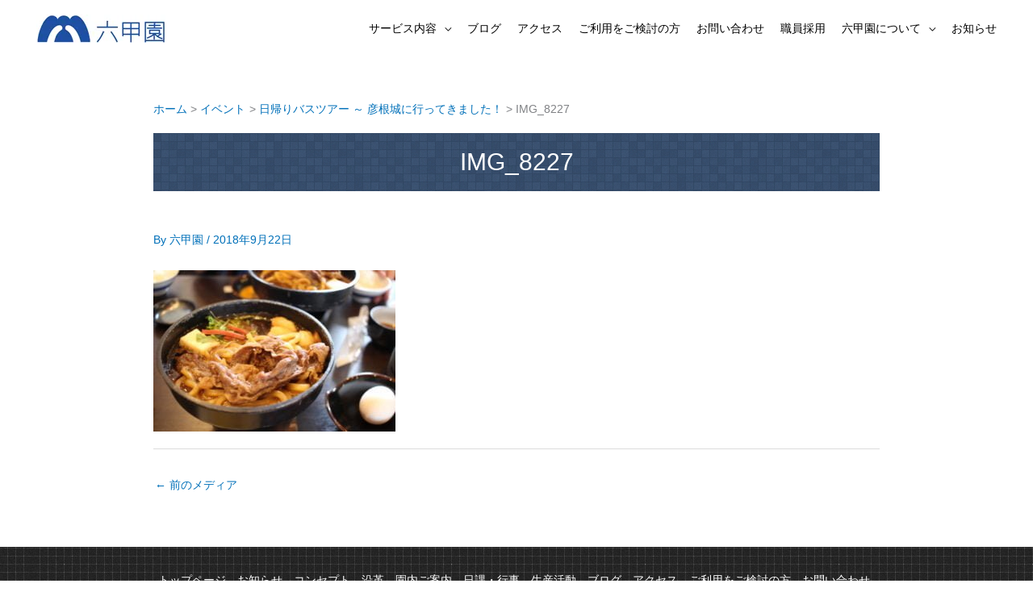

--- FILE ---
content_type: text/html; charset=UTF-8
request_url: https://www.rokkoen.jp/%E3%82%A4%E3%83%99%E3%83%B3%E3%83%88/%E6%97%A5%E5%B8%B0%E3%82%8A%E3%83%90%E3%82%B9%E3%83%84%E3%82%A2%E3%83%BC-%EF%BD%9E-%E5%BD%A6%E6%A0%B9%E5%9F%8E%E3%81%AB%E8%A1%8C%E3%81%A3%E3%81%A6%E3%81%8D%E3%81%BE%E3%81%97%E3%81%9F%EF%BC%81/attachment/img_8227/
body_size: 22884
content:
<!DOCTYPE html><html dir="ltr" lang="ja" prefix="og: https://ogp.me/ns#"><head><script data-no-optimize="1">var litespeed_docref=sessionStorage.getItem("litespeed_docref");litespeed_docref&&(Object.defineProperty(document,"referrer",{get:function(){return litespeed_docref}}),sessionStorage.removeItem("litespeed_docref"));</script> <meta charset="UTF-8"><meta name="viewport" content="width=device-width, initial-scale=1"><link rel="profile" href="https://gmpg.org/xfn/11">
 <script type="litespeed/javascript" data-src="https://www.googletagmanager.com/gtag/js?id=AW-11425152598"></script> <script type="litespeed/javascript">window.dataLayer=window.dataLayer||[];function gtag(){dataLayer.push(arguments)}gtag('js',new Date());gtag('config','AW-11425152598')</script>  <script type="litespeed/javascript">gtag('event','conversion',{'send_to':'AW-11425152598/LcnTCOeB0P0YENb898cq'})</script> <title>IMG_8227 | 知的障害者入所施設 六甲園</title><meta name="robots" content="max-image-preview:large" /><meta name="author" content="六甲園"/><link rel="canonical" href="https://www.rokkoen.jp/%e3%82%a4%e3%83%99%e3%83%b3%e3%83%88/%e6%97%a5%e5%b8%b0%e3%82%8a%e3%83%90%e3%82%b9%e3%83%84%e3%82%a2%e3%83%bc-%ef%bd%9e-%e5%bd%a6%e6%a0%b9%e5%9f%8e%e3%81%ab%e8%a1%8c%e3%81%a3%e3%81%a6%e3%81%8d%e3%81%be%e3%81%97%e3%81%9f%ef%bc%81/attachment/img_8227/" /><meta name="generator" content="All in One SEO (AIOSEO) 4.9.3" /><meta property="og:locale" content="ja_JP" /><meta property="og:site_name" content="知的障害者入所施設 六甲園 | 兵庫県西宮市にある障害者支援施設 六甲園は知的障害者の方に入所(施設入所支援)と通所(生活介護)のサービスを提供しています。他市他府県(神戸市、三田市、大阪他)にお住まいの方もご利用いただけます。" /><meta property="og:type" content="article" /><meta property="og:title" content="IMG_8227 | 知的障害者入所施設 六甲園" /><meta property="og:url" content="https://www.rokkoen.jp/%e3%82%a4%e3%83%99%e3%83%b3%e3%83%88/%e6%97%a5%e5%b8%b0%e3%82%8a%e3%83%90%e3%82%b9%e3%83%84%e3%82%a2%e3%83%bc-%ef%bd%9e-%e5%bd%a6%e6%a0%b9%e5%9f%8e%e3%81%ab%e8%a1%8c%e3%81%a3%e3%81%a6%e3%81%8d%e3%81%be%e3%81%97%e3%81%9f%ef%bc%81/attachment/img_8227/" /><meta property="og:image" content="https://www.rokkoen.jp/wordpress/wp-content/uploads/logo-4.png" /><meta property="og:image:secure_url" content="https://www.rokkoen.jp/wordpress/wp-content/uploads/logo-4.png" /><meta property="article:published_time" content="2018-09-22T06:22:18+00:00" /><meta property="article:modified_time" content="2018-09-22T06:22:18+00:00" /><meta name="twitter:card" content="summary" /><meta name="twitter:title" content="IMG_8227 | 知的障害者入所施設 六甲園" /><meta name="twitter:image" content="https://www.rokkoen.jp/wordpress/wp-content/uploads/logo-4.png" /> <script type="application/ld+json" class="aioseo-schema">{"@context":"https:\/\/schema.org","@graph":[{"@type":"BreadcrumbList","@id":"https:\/\/www.rokkoen.jp\/%e3%82%a4%e3%83%99%e3%83%b3%e3%83%88\/%e6%97%a5%e5%b8%b0%e3%82%8a%e3%83%90%e3%82%b9%e3%83%84%e3%82%a2%e3%83%bc-%ef%bd%9e-%e5%bd%a6%e6%a0%b9%e5%9f%8e%e3%81%ab%e8%a1%8c%e3%81%a3%e3%81%a6%e3%81%8d%e3%81%be%e3%81%97%e3%81%9f%ef%bc%81\/attachment\/img_8227\/#breadcrumblist","itemListElement":[{"@type":"ListItem","@id":"https:\/\/www.rokkoen.jp#listItem","position":1,"name":"\u30db\u30fc\u30e0","item":"https:\/\/www.rokkoen.jp","nextItem":{"@type":"ListItem","@id":"https:\/\/www.rokkoen.jp\/%e3%82%a4%e3%83%99%e3%83%b3%e3%83%88\/%e6%97%a5%e5%b8%b0%e3%82%8a%e3%83%90%e3%82%b9%e3%83%84%e3%82%a2%e3%83%bc-%ef%bd%9e-%e5%bd%a6%e6%a0%b9%e5%9f%8e%e3%81%ab%e8%a1%8c%e3%81%a3%e3%81%a6%e3%81%8d%e3%81%be%e3%81%97%e3%81%9f%ef%bc%81\/attachment\/img_8227\/#listItem","name":"IMG_8227"}},{"@type":"ListItem","@id":"https:\/\/www.rokkoen.jp\/%e3%82%a4%e3%83%99%e3%83%b3%e3%83%88\/%e6%97%a5%e5%b8%b0%e3%82%8a%e3%83%90%e3%82%b9%e3%83%84%e3%82%a2%e3%83%bc-%ef%bd%9e-%e5%bd%a6%e6%a0%b9%e5%9f%8e%e3%81%ab%e8%a1%8c%e3%81%a3%e3%81%a6%e3%81%8d%e3%81%be%e3%81%97%e3%81%9f%ef%bc%81\/attachment\/img_8227\/#listItem","position":2,"name":"IMG_8227","previousItem":{"@type":"ListItem","@id":"https:\/\/www.rokkoen.jp#listItem","name":"\u30db\u30fc\u30e0"}}]},{"@type":"ItemPage","@id":"https:\/\/www.rokkoen.jp\/%e3%82%a4%e3%83%99%e3%83%b3%e3%83%88\/%e6%97%a5%e5%b8%b0%e3%82%8a%e3%83%90%e3%82%b9%e3%83%84%e3%82%a2%e3%83%bc-%ef%bd%9e-%e5%bd%a6%e6%a0%b9%e5%9f%8e%e3%81%ab%e8%a1%8c%e3%81%a3%e3%81%a6%e3%81%8d%e3%81%be%e3%81%97%e3%81%9f%ef%bc%81\/attachment\/img_8227\/#itempage","url":"https:\/\/www.rokkoen.jp\/%e3%82%a4%e3%83%99%e3%83%b3%e3%83%88\/%e6%97%a5%e5%b8%b0%e3%82%8a%e3%83%90%e3%82%b9%e3%83%84%e3%82%a2%e3%83%bc-%ef%bd%9e-%e5%bd%a6%e6%a0%b9%e5%9f%8e%e3%81%ab%e8%a1%8c%e3%81%a3%e3%81%a6%e3%81%8d%e3%81%be%e3%81%97%e3%81%9f%ef%bc%81\/attachment\/img_8227\/","name":"IMG_8227 | \u77e5\u7684\u969c\u5bb3\u8005\u5165\u6240\u65bd\u8a2d \u516d\u7532\u5712","inLanguage":"ja","isPartOf":{"@id":"https:\/\/www.rokkoen.jp\/#website"},"breadcrumb":{"@id":"https:\/\/www.rokkoen.jp\/%e3%82%a4%e3%83%99%e3%83%b3%e3%83%88\/%e6%97%a5%e5%b8%b0%e3%82%8a%e3%83%90%e3%82%b9%e3%83%84%e3%82%a2%e3%83%bc-%ef%bd%9e-%e5%bd%a6%e6%a0%b9%e5%9f%8e%e3%81%ab%e8%a1%8c%e3%81%a3%e3%81%a6%e3%81%8d%e3%81%be%e3%81%97%e3%81%9f%ef%bc%81\/attachment\/img_8227\/#breadcrumblist"},"author":{"@id":"https:\/\/www.rokkoen.jp\/author\/#author"},"creator":{"@id":"https:\/\/www.rokkoen.jp\/author\/#author"},"datePublished":"2018-09-22T15:22:18+09:00","dateModified":"2018-09-22T15:22:18+09:00"},{"@type":"Organization","@id":"https:\/\/www.rokkoen.jp\/#organization","name":"\u77e5\u7684\u969c\u5bb3\u8005\u5165\u6240\u65bd\u8a2d \u516d\u7532\u5712","description":"\u5175\u5eab\u770c\u897f\u5bae\u5e02\u306b\u3042\u308b\u969c\u5bb3\u8005\u652f\u63f4\u65bd\u8a2d \u516d\u7532\u5712\u306f\u77e5\u7684\u969c\u5bb3\u8005\u306e\u65b9\u306b\u5165\u6240(\u65bd\u8a2d\u5165\u6240\u652f\u63f4)\u3068\u901a\u6240(\u751f\u6d3b\u4ecb\u8b77)\u306e\u30b5\u30fc\u30d3\u30b9\u3092\u63d0\u4f9b\u3057\u3066\u3044\u307e\u3059\u3002\u4ed6\u5e02\u4ed6\u5e9c\u770c(\u795e\u6238\u5e02\u3001\u4e09\u7530\u5e02\u3001\u5927\u962a\u4ed6)\u306b\u304a\u4f4f\u307e\u3044\u306e\u65b9\u3082\u3054\u5229\u7528\u3044\u305f\u3060\u3051\u307e\u3059\u3002","url":"https:\/\/www.rokkoen.jp\/","telephone":"+81789043761","logo":{"@type":"ImageObject","url":"https:\/\/www.rokkoen.jp\/wordpress\/wp-content\/uploads\/logo-4.png","@id":"https:\/\/www.rokkoen.jp\/%e3%82%a4%e3%83%99%e3%83%b3%e3%83%88\/%e6%97%a5%e5%b8%b0%e3%82%8a%e3%83%90%e3%82%b9%e3%83%84%e3%82%a2%e3%83%bc-%ef%bd%9e-%e5%bd%a6%e6%a0%b9%e5%9f%8e%e3%81%ab%e8%a1%8c%e3%81%a3%e3%81%a6%e3%81%8d%e3%81%be%e3%81%97%e3%81%9f%ef%bc%81\/attachment\/img_8227\/#organizationLogo","width":160,"height":35},"image":{"@id":"https:\/\/www.rokkoen.jp\/%e3%82%a4%e3%83%99%e3%83%b3%e3%83%88\/%e6%97%a5%e5%b8%b0%e3%82%8a%e3%83%90%e3%82%b9%e3%83%84%e3%82%a2%e3%83%bc-%ef%bd%9e-%e5%bd%a6%e6%a0%b9%e5%9f%8e%e3%81%ab%e8%a1%8c%e3%81%a3%e3%81%a6%e3%81%8d%e3%81%be%e3%81%97%e3%81%9f%ef%bc%81\/attachment\/img_8227\/#organizationLogo"}},{"@type":"Person","@id":"https:\/\/www.rokkoen.jp\/author\/#author","url":"https:\/\/www.rokkoen.jp\/author\/","name":"\u516d\u7532\u5712","image":{"@type":"ImageObject","@id":"https:\/\/www.rokkoen.jp\/%e3%82%a4%e3%83%99%e3%83%b3%e3%83%88\/%e6%97%a5%e5%b8%b0%e3%82%8a%e3%83%90%e3%82%b9%e3%83%84%e3%82%a2%e3%83%bc-%ef%bd%9e-%e5%bd%a6%e6%a0%b9%e5%9f%8e%e3%81%ab%e8%a1%8c%e3%81%a3%e3%81%a6%e3%81%8d%e3%81%be%e3%81%97%e3%81%9f%ef%bc%81\/attachment\/img_8227\/#authorImage","url":"https:\/\/www.rokkoen.jp\/wordpress\/wp-content\/litespeed\/avatar\/cdfc26fb44188f1fcda4b92f934423ad.jpg?ver=1768551580","width":96,"height":96,"caption":"\u516d\u7532\u5712"}},{"@type":"WebSite","@id":"https:\/\/www.rokkoen.jp\/#website","url":"https:\/\/www.rokkoen.jp\/","name":"\u77e5\u7684\u969c\u5bb3\u8005\u5165\u6240\u65bd\u8a2d \u516d\u7532\u5712","alternateName":"\u77e5\u7684\u969c\u5bb3\u8005\u5165\u6240\u65bd\u8a2d \u516d\u7532\u5712","description":"\u5175\u5eab\u770c\u897f\u5bae\u5e02\u306b\u3042\u308b\u969c\u5bb3\u8005\u652f\u63f4\u65bd\u8a2d \u516d\u7532\u5712\u306f\u77e5\u7684\u969c\u5bb3\u8005\u306e\u65b9\u306b\u5165\u6240(\u65bd\u8a2d\u5165\u6240\u652f\u63f4)\u3068\u901a\u6240(\u751f\u6d3b\u4ecb\u8b77)\u306e\u30b5\u30fc\u30d3\u30b9\u3092\u63d0\u4f9b\u3057\u3066\u3044\u307e\u3059\u3002\u4ed6\u5e02\u4ed6\u5e9c\u770c(\u795e\u6238\u5e02\u3001\u4e09\u7530\u5e02\u3001\u5927\u962a\u4ed6)\u306b\u304a\u4f4f\u307e\u3044\u306e\u65b9\u3082\u3054\u5229\u7528\u3044\u305f\u3060\u3051\u307e\u3059\u3002","inLanguage":"ja","publisher":{"@id":"https:\/\/www.rokkoen.jp\/#organization"}}]}</script> <link rel="preload" href="https://www.rokkoen.jp/wordpress/wp-content/themes/astra/assets/fonts/astra.woff" as="font" crossorigin /><link rel="preload" href="https://www.rokkoen.jp/wordpress/wp-content/themes/astra/assets/fonts/astra.ttf" as="font" crossorigin /><style type='text/css'>@font-face {font-family: "Astra";src: url( https://www.rokkoen.jp/wordpress/wp-content/themes/astra/assets/fonts/astra.woff) format("woff"),url( https://www.rokkoen.jp/wordpress/wp-content/themes/astra/assets/fonts/astra.ttf) format("truetype"),url( https://www.rokkoen.jp/wordpress/wp-content/themes/astra/assets/fonts/astra.svg#astra) format("svg");font-weight: normal;font-style: normal;font-display: fallback;}</style><link rel='dns-prefetch' href='//fonts.googleapis.com' /><link rel="alternate" type="application/rss+xml" title="知的障害者入所施設 六甲園 &raquo; フィード" href="https://www.rokkoen.jp/feed/" /><link rel="alternate" type="application/rss+xml" title="知的障害者入所施設 六甲園 &raquo; コメントフィード" href="https://www.rokkoen.jp/comments/feed/" /><link rel="alternate" title="oEmbed (JSON)" type="application/json+oembed" href="https://www.rokkoen.jp/wp-json/oembed/1.0/embed?url=https%3A%2F%2Fwww.rokkoen.jp%2F%25e3%2582%25a4%25e3%2583%2599%25e3%2583%25b3%25e3%2583%2588%2F%25e6%2597%25a5%25e5%25b8%25b0%25e3%2582%258a%25e3%2583%2590%25e3%2582%25b9%25e3%2583%2584%25e3%2582%25a2%25e3%2583%25bc-%25ef%25bd%259e-%25e5%25bd%25a6%25e6%25a0%25b9%25e5%259f%258e%25e3%2581%25ab%25e8%25a1%258c%25e3%2581%25a3%25e3%2581%25a6%25e3%2581%258d%25e3%2581%25be%25e3%2581%2597%25e3%2581%259f%25ef%25bc%2581%2Fattachment%2Fimg_8227%2F" /><link rel="alternate" title="oEmbed (XML)" type="text/xml+oembed" href="https://www.rokkoen.jp/wp-json/oembed/1.0/embed?url=https%3A%2F%2Fwww.rokkoen.jp%2F%25e3%2582%25a4%25e3%2583%2599%25e3%2583%25b3%25e3%2583%2588%2F%25e6%2597%25a5%25e5%25b8%25b0%25e3%2582%258a%25e3%2583%2590%25e3%2582%25b9%25e3%2583%2584%25e3%2582%25a2%25e3%2583%25bc-%25ef%25bd%259e-%25e5%25bd%25a6%25e6%25a0%25b9%25e5%259f%258e%25e3%2581%25ab%25e8%25a1%258c%25e3%2581%25a3%25e3%2581%25a6%25e3%2581%258d%25e3%2581%25be%25e3%2581%2597%25e3%2581%259f%25ef%25bc%2581%2Fattachment%2Fimg_8227%2F&#038;format=xml" /><style id='wp-img-auto-sizes-contain-inline-css'>img:is([sizes=auto i],[sizes^="auto," i]){contain-intrinsic-size:3000px 1500px}
/*# sourceURL=wp-img-auto-sizes-contain-inline-css */</style><style id="litespeed-ccss">body,h1,html,li,p,ul{border:0;font-size:100%;font-style:inherit;font-weight:inherit;margin:0;outline:0;padding:0;vertical-align:baseline}html{-webkit-text-size-adjust:100%;-ms-text-size-adjust:100%}body{margin:0}main,nav{display:block}a{background-color:#fff0}a,a:visited{text-decoration:none}img{border:0}svg:not(:root){overflow:hidden}button{color:inherit;font:inherit;margin:0}button{overflow:visible}button{text-transform:none}button{-webkit-appearance:button}button::-moz-focus-inner{border:0;padding:0}.ast-container{max-width:100%}.ast-container{margin-left:auto;margin-right:auto;padding-left:20px;padding-right:20px}.ast-container::after{content:"";display:table;clear:both}h1{clear:both}h1{color:#808285;font-size:2em;line-height:1.2}html{box-sizing:border-box}*,:after,:before{box-sizing:inherit}body{color:#808285;background:#fff;font-style:normal}ul{margin:0 0 1.5em 3em}ul{list-style:disc}li>ul{margin-bottom:0;margin-left:1.5em}img{height:auto;max-width:100%}button{color:#808285;font-weight:400;font-size:100%;margin:0;vertical-align:baseline}button{line-height:normal}button{border:1px solid;border-color:var(--ast-border-color);border-radius:2px;background:#e6e6e6;padding:.6em 1em .4em;color:#fff}a{color:#4169e1}.screen-reader-text{border:0;clip:rect(1px,1px,1px,1px);height:1px;margin:-1px;overflow:hidden;padding:0;position:absolute;width:1px;word-wrap:normal!important}#primary:after,#primary:before,.ast-container:after,.ast-container:before,.clear:after,.clear:before,.site-content:after,.site-content:before,.site-footer:after,.site-footer:before,.site-header:after,.site-header:before,.site-main:after,.site-main:before{content:"";display:table}#primary:after,.ast-container:after,.clear:after,.site-content:after,.site-footer:after,.site-header:after,.site-main:after{clear:both}body{-webkit-font-smoothing:antialiased;-moz-osx-font-smoothing:grayscale}body:not(.logged-in){position:relative}#page{position:relative}a{text-decoration:none}img{vertical-align:middle}p{margin-bottom:1.75em}body,button{line-height:1.85714285714286}.ast-single-post .entry-title{line-height:1.2}.entry-title{font-weight:var(--ast-blog-title-font-weight,normal)}body{background-color:#fff}#page{display:block}#primary{display:block;position:relative;float:left;width:100%}#primary{margin:4em 0}.main-navigation{height:100%;-js-display:inline-flex;display:inline-flex}.main-navigation ul{list-style:none;margin:0;padding-left:0;position:relative}.main-header-menu .menu-link{text-decoration:none;padding:0 1em;display:inline-block}.main-header-menu .menu-item{position:relative}.main-header-menu .sub-menu{width:240px;background:#fff;left:-999em;position:absolute;top:100%;z-index:99999;visibility:hidden}.main-header-menu .sub-menu .menu-link{padding:.9em 1em;display:block;word-wrap:break-word}.main-header-menu .sub-menu .menu-item:not(.menu-item-has-children) .menu-link .icon-arrow:first-of-type{display:none}.submenu-with-border .sub-menu{border-width:1px;border-style:solid}.submenu-with-border .sub-menu .menu-link{border-width:0 0 1px;border-style:solid}.ast-header-break-point .main-navigation{padding-left:0}.ast-header-break-point .main-navigation ul .menu-item .menu-link{padding:0 20px;display:inline-block;width:100%;border:0;border-bottom-width:1px;border-style:solid;border-color:var(--ast-border-color)}.ast-header-break-point .main-navigation ul .menu-item .menu-link .icon-arrow:first-of-type{margin-right:5px}.ast-header-break-point .main-navigation ul .sub-menu .menu-item:not(.menu-item-has-children) .menu-link .icon-arrow:first-of-type{display:inline}.ast-header-break-point .main-navigation .sub-menu .menu-item .menu-link{padding-left:30px}.ast-header-break-point .main-header-menu{background-color:#f9f9f9;border-top-width:0}.ast-header-break-point .main-header-menu .sub-menu{background-color:#f9f9f9;position:static;opacity:1;visibility:visible;border:0;width:auto}.ast-header-break-point .submenu-with-border .sub-menu{border:0}.ast-header-break-point .dropdown-menu-toggle{display:none}.ast-button-wrap{display:inline-block}.ast-button-wrap button{box-shadow:none;border:none}.ast-button-wrap .menu-toggle{padding:0;width:2.2em;height:2.1em;font-size:1.5em;font-weight:400;border-radius:2px;-webkit-font-smoothing:antialiased;-moz-osx-font-smoothing:grayscale;border-radius:2px;vertical-align:middle;line-height:1.85714285714286}.ast-button-wrap .menu-toggle.main-header-menu-toggle{padding:0 .5em;width:auto;text-align:center}.header-main-layout-1 .ast-main-header-bar-alignment{margin-left:auto}.site-navigation{height:100%}.ast-header-break-point .main-header-bar-navigation{flex:auto}.ast-header-break-point .ast-main-header-bar-alignment{display:block;width:100%;flex:auto;order:4}.site-main .post-navigation{margin:0 0 1.5em;overflow:hidden}.post-navigation .nav-previous{position:relative;text-align:left}.post-navigation a{background:0 0;font-size:1.06666rem;font-size:1rem;padding:0 var(--ast-post-nav-space,1.5em);height:2.33333em;line-height:calc(2.33333em - 3px)}.hentry{margin:0 0 1.5em}.entry-content>:last-child{margin-bottom:0}body{overflow-x:hidden}.ast-builder-grid-row{display:grid;grid-template-columns:auto auto;align-items:center;grid-column-gap:20px;overflow-wrap:anywhere}.ast-builder-grid-row>.site-header-section{flex-wrap:nowrap}.ast-builder-footer-grid-columns{grid-column-gap:50px}.ast-builder-layout-element{align-items:center}.site-header-section{height:100%;min-height:0;align-items:center}.site-header-section>*{padding:0 10px}.site-header-section>div:first-child{padding-left:0}.site-header-section>div:last-child{padding-right:0}.site-header-section .ast-builder-menu{align-items:center}.ast-grid-right-section{justify-content:flex-end}.ast-logo-title-inline .ast-site-identity{padding:1em 0;-js-display:inline-flex;display:inline-flex;vertical-align:middle;align-items:center}.ahfb-svg-iconset{-js-display:inline-flex;display:inline-flex;align-self:center}.ahfb-svg-iconset svg{width:17px;height:17px}.ast-builder-grid-row-container{display:grid;align-content:center}.main-header-bar .main-header-bar-navigation{height:100%}.ast-nav-menu .sub-menu{line-height:1.45}.ast-builder-menu .main-navigation{padding:0}.ast-builder-menu .main-navigation>ul{align-self:center}.site-footer-focus-item{width:100%}#astra-footer-menu{margin:0;list-style:none;background:inherit}.ast-header-break-point #ast-mobile-header{display:block}.ast-header-break-point .main-header-bar-navigation{line-height:3}.ast-header-break-point .main-header-bar-navigation .menu-item-has-children>.ast-menu-toggle{display:inline-block;position:absolute;font-size:inherit;top:0;right:20px;-webkit-font-smoothing:antialiased;-moz-osx-font-smoothing:grayscale;padding:0 .907em;font-weight:400;line-height:inherit}.ast-header-break-point .main-header-bar-navigation .menu-item-has-children .sub-menu{display:none}.ast-header-break-point .ast-nav-menu .sub-menu{line-height:3}.site-footer-section{justify-content:center}.site-footer-section>*{margin-bottom:10px}.site-footer-section>:last-child{margin-bottom:0}.site-above-footer-wrap{padding-top:20px;padding-bottom:20px}.ast-hfb-header.ast-header-break-point .main-header-bar-navigation{width:100%;margin:0}.menu-toggle .ast-close-svg{display:none}.ast-mobile-header-wrap .menu-toggle .mobile-menu-toggle-icon{-js-display:inline-flex;display:inline-flex;align-self:center}.ast-mobile-header-wrap .ast-button-wrap .menu-toggle.main-header-menu-toggle{-js-display:flex;display:flex;align-items:center;width:auto;height:auto}.menu-toggle .mobile-menu-toggle-icon{-js-display:inline-flex;display:inline-flex;align-self:center}.ast-button-wrap .menu-toggle.main-header-menu-toggle{padding:.5em;align-items:center;-js-display:flex;display:flex}@media (min-width:769px){.footer-nav-wrap .astra-footer-horizontal-menu li{margin:0}.footer-nav-wrap .astra-footer-horizontal-menu li:first-child a{padding-left:0}.footer-nav-wrap .astra-footer-horizontal-menu li:last-child a{padding-right:0}.footer-nav-wrap .astra-footer-horizontal-menu a{padding:0 .5em}}.site-header{z-index:99;position:relative}.main-header-bar-wrap{position:relative}.main-header-bar{background-color:#fff;border-bottom-color:var(--ast-border-color);border-bottom-style:solid}.ast-header-break-point .main-header-bar{border:0}.ast-header-break-point .main-header-bar{border-bottom-color:var(--ast-border-color);border-bottom-style:solid}.main-header-bar{margin-left:auto;margin-right:auto}.site-branding{line-height:1;align-self:center}.ast-menu-toggle{display:none;background:0 0;color:inherit;border-style:dotted;border-color:#fff0}.main-header-bar{z-index:4;position:relative}.main-header-bar .main-header-bar-navigation .sub-menu{line-height:1.45}.main-header-bar .main-header-bar-navigation .menu-item-has-children>.menu-link:after{line-height:normal}.custom-mobile-logo-link{display:none}.ast-site-identity{padding:1em 0}.ast-header-break-point .site-header .main-header-bar-wrap .site-branding{flex:1;align-self:center}.ast-header-break-point .ast-site-identity{width:100%}.ast-header-break-point .main-header-bar{display:block;line-height:3}.ast-header-break-point .main-header-bar .main-header-bar-navigation{line-height:3}.ast-header-break-point .main-header-bar .main-header-bar-navigation .sub-menu{line-height:3}.ast-header-break-point .main-header-bar .main-header-bar-navigation .menu-item-has-children .sub-menu{display:none}.ast-header-break-point .main-header-bar .main-header-bar-navigation .menu-item-has-children>.ast-menu-toggle{display:inline-block;position:absolute;font-size:inherit;top:-1px;right:20px;-webkit-font-smoothing:antialiased;-moz-osx-font-smoothing:grayscale;padding:0 .907em;font-weight:400;line-height:inherit}.ast-header-break-point .main-header-bar .main-header-bar-navigation .main-header-menu{border-top-width:0}.ast-header-break-point .main-navigation{display:block;width:100%}.ast-header-break-point .main-navigation ul ul{left:auto;right:auto}.ast-header-break-point .main-navigation .stack-on-mobile li{width:100%}.ast-header-break-point .main-header-bar-navigation{width:calc(100% + 40px);margin:0-20px}.ast-header-break-point .ast-builder-menu{width:100%}.entry-header{margin-bottom:1.2em;word-wrap:break-word}.entry-content{word-wrap:break-word}.entry-content p{margin-bottom:1.6em}.entry-content::after{display:table;clear:both;content:""}.entry-title{margin-bottom:.2em}.single .entry-header{margin-bottom:2em}.single .post-navigation{margin:0;padding:2em 0 0;border-top:1px solid var(--ast-single-post-border,var(--ast-border-color))}@media (max-width:768px){.single .post-navigation{padding-top:1.5em}}.single .post-navigation a{margin:2px;display:inline-block;color:#000}@media (min-width:421px){.single .post-navigation .nav-links{-js-display:flex;display:flex;width:100%}.single .post-navigation .nav-previous{width:50%}}@media (max-width:420px){.single .post-navigation .ast-left-arrow{display:none}.single .post-navigation .nav-previous{width:50%}.single .post-navigation .nav-previous a{max-width:95%;width:100%}.single .post-navigation .nav-previous{margin-bottom:1em}}.ast-flex{-js-display:flex;display:flex;flex-wrap:wrap}.ast-inline-flex{-js-display:inline-flex;display:inline-flex;align-items:center;flex-wrap:wrap;align-content:center}.ast-flex-grow-1{flex-grow:1}:root{--ast-post-nav-space:0;--ast-container-default-xlg-padding:6.67em;--ast-container-default-lg-padding:5.67em;--ast-container-default-slg-padding:4.34em;--ast-container-default-md-padding:3.34em;--ast-container-default-sm-padding:6.67em;--ast-container-default-xs-padding:2.4em;--ast-container-default-xxs-padding:1.4em;--ast-code-block-background:#EEEEEE;--ast-comment-inputs-background:#FAFAFA;--ast-normal-container-width:900px;--ast-narrow-container-width:750px;--ast-blog-title-font-weight:normal;--ast-blog-meta-weight:inherit;--ast-global-color-primary:var(--ast-global-color-5);--ast-global-color-secondary:var(--ast-global-color-4);--ast-global-color-alternate-background:var(--ast-global-color-7);--ast-global-color-subtle-background:var(--ast-global-color-6);--ast-bg-style-guide:#F8FAFC;--ast-shadow-style-guide:0px 0px 4px 0 #00000057;--ast-global-dark-bg-style:#fff;--ast-global-dark-lfs:#fbfbfb;--ast-widget-bg-color:#fafafa;--ast-wc-container-head-bg-color:#fbfbfb;--ast-title-layout-bg:#eeeeee;--ast-search-border-color:#e7e7e7;--ast-lifter-hover-bg:#e6e6e6;--ast-gallery-block-color:#000;--srfm-color-input-label:var(--ast-global-color-2)}html{font-size:87.5%}a{color:var(--ast-global-color-0)}body,button{font-family:"A-OTF-Gothic-BBB-Pr6N",a-otf-gothic-bbb-pr6n,sans-serif;font-weight:400;font-size:14px;font-size:1rem;line-height:var(--ast-body-line-height,1.65em)}h1{font-family:"A-OTF-Gothic-BBB-Pr6N",a-otf-gothic-bbb-pr6n,sans-serif;font-weight:400}.entry-title{font-size:30px;font-size:2.1428571428571rem}h1{font-weight:400;font-family:"A-OTF-Gothic-BBB-Pr6N",a-otf-gothic-bbb-pr6n,sans-serif;line-height:1.4em}body,h1{color:var(--ast-global-color-3)}.single .nav-links .nav-previous{color:var(--ast-global-color-0)}.entry-meta,.entry-meta *{line-height:1.45;color:var(--ast-global-color-0)}.single .post-navigation a{color:var(--ast-global-color-0)}.ast-logo-title-inline .site-logo-img{padding-right:1em}@media (max-width:768.9px){#ast-desktop-header{display:none}}@media (min-width:769px){#ast-mobile-header{display:none}}@media (max-width:420px){.single .nav-links .nav-previous{width:100%;text-align:center}}.menu-toggle,button{border-style:solid;border-top-width:0;border-right-width:0;border-left-width:0;border-bottom-width:0;color:#fff;border-color:var(--ast-global-color-0);background-color:var(--ast-global-color-0);padding-top:20px;padding-right:60px;padding-bottom:20px;padding-left:60px;font-family:inherit;font-weight:inherit;font-size:20px;font-size:1.4285714285714rem;line-height:1em;border-top-left-radius:3px;border-top-right-radius:3px;border-bottom-right-radius:3px;border-bottom-left-radius:3px}@media (min-width:544px){.ast-container{max-width:100%}}@media (max-width:768px){body,button{font-size:16px;font-size:1.1428571428571rem}h1{font-size:30px}header .custom-logo-link img,.ast-header-break-point .site-logo-img .custom-mobile-logo-link img{max-width:120px;width:120px}}@media (max-width:544px){body,button{font-size:16px;font-size:1.1428571428571rem}.entry-title{font-size:20px;font-size:1.4285714285714rem}h1{font-size:30px}header .custom-logo-link img,.ast-header-break-point .site-branding img,.ast-header-break-point .custom-logo-link img{max-width:100px;width:100px}.ast-header-break-point .site-logo-img .custom-mobile-logo-link img{max-width:100px}}@media (max-width:544px){html{font-size:87.5%}}@media (min-width:769px){.ast-container{max-width:940px}}:root{--ast-global-color-0:#0170B9;--ast-global-color-1:#3a3a3a;--ast-global-color-2:#3a3a3a;--ast-global-color-3:#4B4F58;--ast-global-color-4:#F5F5F5;--ast-global-color-5:#FFFFFF;--ast-global-color-6:#E5E5E5;--ast-global-color-7:#424242;--ast-global-color-8:#000000}:root{--ast-border-color:#dddddd}.ast-breadcrumbs .trail-items,.ast-breadcrumbs .trail-items li{display:inline-block;margin:0;padding:0;border:none;background:inherit;text-indent:0;text-decoration:none}.ast-breadcrumbs .trail-items{list-style:none}.trail-items li::after{padding:0 .3em;content:"»"}.trail-items li:last-of-type::after{display:none}.trail-items li::after{content:">"}.ast-breadcrumbs-wrapper{line-height:1.4}.ast-breadcrumbs-wrapper{display:block;width:100%}h1{color:var(--ast-global-color-2)}.ast-header-break-point .ast-has-mobile-header-logo .custom-logo-link{display:none}.ast-header-break-point .ast-has-mobile-header-logo .custom-mobile-logo-link{display:inline-block}.ast-builder-layout-element[data-section="title_tagline"]{display:flex}@media (max-width:768px){.ast-header-break-point .ast-builder-layout-element[data-section="title_tagline"]{display:flex}}@media (max-width:544px){.ast-header-break-point .ast-builder-layout-element[data-section="title_tagline"]{display:flex}}.ast-builder-menu-1{font-family:inherit;font-weight:inherit}.ast-builder-menu-1 .menu-item>.menu-link{line-height:1em;color:var(--ast-global-color-8);padding-top:10px;padding-bottom:10px;padding-left:10px;padding-right:10px}.ast-builder-menu-1 .menu-item>.ast-menu-toggle{color:var(--ast-global-color-8)}.ast-builder-menu-1 .sub-menu{border-top-width:0;border-bottom-width:0;border-right-width:0;border-left-width:0;border-color:var(--ast-global-color-0);border-style:solid}.ast-builder-menu-1 .main-header-menu>.menu-item>.sub-menu{margin-top:0}.ast-builder-menu-1 .menu-item.menu-item-has-children>.ast-menu-toggle{top:10px;right:calc(10px - 0.907em)}.ast-header-break-point .main-navigation ul .menu-item .menu-link{border-bottom-width:1px;border-color:#d1d1d1;border-style:solid}.ast-header-break-point .main-navigation ul .menu-item .menu-link{border-bottom-width:1px}@media (max-width:768px){.ast-header-break-point .ast-builder-menu-1 .main-header-menu .menu-item>.menu-link{padding-top:15px;padding-bottom:15px;padding-left:15px;padding-right:15px}.ast-header-break-point .ast-builder-menu-1 .menu-item.menu-item-has-children>.ast-menu-toggle{top:15px;right:calc(15px - 0.907em)}.ast-builder-menu-1 .menu-item-has-children>.menu-link:after{content:unset}.ast-builder-menu-1 .main-header-menu>.menu-item>.sub-menu{margin-top:0}.ast-builder-menu-1 .main-header-menu,.ast-builder-menu-1 .main-header-menu .sub-menu{background-color:var(--ast-global-color-5);background-image:none}}@media (max-width:544px){.ast-header-break-point .ast-builder-menu-1 .menu-item.menu-item-has-children>.ast-menu-toggle{top:0}.ast-builder-menu-1 .main-header-menu>.menu-item>.sub-menu{margin-top:0}}.ast-builder-menu-1{display:flex}@media (max-width:768px){.ast-header-break-point .ast-builder-menu-1{display:flex}}@media (max-width:544px){.ast-header-break-point .ast-builder-menu-1{display:flex}}.site-above-footer-wrap{padding-top:20px;padding-bottom:20px}.site-above-footer-wrap[data-section="section-above-footer-builder"]{background-image:url(https://www.rokkoen.jp/wordpress/wp-content/uploads/inflicted.png);background-repeat:repeat;background-position:center center;background-size:auto;background-attachment:scroll;min-height:60px}.site-above-footer-wrap[data-section="section-above-footer-builder"] .ast-builder-grid-row{max-width:900px;min-height:60px;margin-left:auto;margin-right:auto}.site-above-footer-wrap[data-section="section-above-footer-builder"] .ast-builder-grid-row,.site-above-footer-wrap[data-section="section-above-footer-builder"] .site-footer-section{align-items:flex-start}.ast-builder-grid-row-full .ast-builder-grid-row{grid-template-columns:1fr}@media (max-width:768px){.site-above-footer-wrap[data-section="section-above-footer-builder"]{background-image:url(https://www.rokkoen.jp/wordpress/wp-content/uploads/inflicted.png);background-repeat:repeat;background-position:center center;background-size:auto;background-attachment:scroll}.site-above-footer-wrap[data-section="section-above-footer-builder"].ast-footer-row-tablet-stack .site-footer-section{display:block;margin-bottom:10px}.ast-builder-grid-row-container.ast-builder-grid-row-tablet-full .ast-builder-grid-row{grid-template-columns:1fr}}@media (max-width:544px){.site-above-footer-wrap[data-section="section-above-footer-builder"].ast-footer-row-mobile-stack .site-footer-section{display:block;margin-bottom:10px}.ast-builder-grid-row-container.ast-builder-grid-row-mobile-full .ast-builder-grid-row{grid-template-columns:1fr}}.site-above-footer-wrap[data-section="section-above-footer-builder"]{display:grid}@media (max-width:768px){.ast-header-break-point .site-above-footer-wrap[data-section="section-above-footer-builder"]{display:grid}}@media (max-width:544px){.ast-header-break-point .site-above-footer-wrap[data-section="section-above-footer-builder"]{display:grid}}.ast-builder-grid-row-full .ast-builder-grid-row{grid-template-columns:1fr}@media (max-width:768px){.ast-builder-grid-row-container.ast-builder-grid-row-tablet-full .ast-builder-grid-row{grid-template-columns:1fr}}@media (max-width:544px){.ast-builder-grid-row-container.ast-builder-grid-row-mobile-full .ast-builder-grid-row{grid-template-columns:1fr}}.screen-reader-text{top:0!important}.ast-header-break-point .main-header-bar{border-bottom-width:0}@media (min-width:769px){.main-header-bar{border-bottom-width:0}}.main-header-menu .menu-item,#astra-footer-menu .menu-item{-js-display:flex;display:flex;-webkit-box-pack:center;-webkit-justify-content:center;-moz-box-pack:center;-ms-flex-pack:center;justify-content:center;-webkit-box-orient:vertical;-webkit-box-direction:normal;-webkit-flex-direction:column;-moz-box-orient:vertical;-moz-box-direction:normal;-ms-flex-direction:column;flex-direction:column}.main-header-menu>.menu-item>.menu-link,#astra-footer-menu>.menu-item>.menu-link{height:100%;-webkit-box-align:center;-webkit-align-items:center;-moz-box-align:center;-ms-flex-align:center;align-items:center;-js-display:flex;display:flex}.ast-header-break-point .main-header-bar .main-header-bar-navigation .menu-item-has-children>.ast-menu-toggle::before,.ast-mobile-popup-drawer .main-header-bar-navigation .menu-item-has-children>.ast-menu-toggle::before{font-weight:700;content:"";font-family:Astra;text-decoration:inherit;display:inline-block}.ast-header-break-point .main-navigation ul.sub-menu .menu-item .menu-link:before{content:"";font-family:Astra;font-size:.65em;text-decoration:inherit;display:inline-block;transform:translate(0,-2px) rotateZ(270deg);margin-right:5px}.main-header-bar .main-header-bar-navigation .menu-item-has-children>a:after,.menu-item-has-children .ast-header-navigation-arrow:after{content:"";display:inline-block;font-family:Astra;font-size:.6rem;font-weight:700;text-rendering:auto;-webkit-font-smoothing:antialiased;-moz-osx-font-smoothing:grayscale;margin-left:10px;line-height:normal}.ast-header-break-point .main-header-bar-navigation .menu-item-has-children>.menu-link:after{display:none}@media (min-width:769px){.ast-builder-menu .main-navigation>ul>li:last-child a{margin-right:0}}#ast-scroll-top{display:none;position:fixed;text-align:center;z-index:99;width:2.1em;height:2.1em;line-height:2.1;color:#fff;border-radius:2px;content:"";outline:inherit}@media (min-width:769px){#ast-scroll-top{content:"769"}}.ast-scroll-to-top-right{right:30px;bottom:30px}#ast-scroll-top{color:#fff;background-color:#ff4500;font-size:20px;border-top-left-radius:20px;border-top-right-radius:20px;border-bottom-right-radius:20px;border-bottom-left-radius:20px}.ast-scroll-top-icon::before{content:"";font-family:Astra;text-decoration:inherit}.ast-scroll-top-icon{transform:rotate(180deg)}.ast-mobile-popup-drawer .ast-mobile-popup-overlay{background-color:rgb(0 0 0/.4);position:fixed;top:0;right:0;bottom:0;left:0;visibility:hidden;opacity:0}.ast-mobile-popup-drawer .ast-mobile-popup-header{-js-display:flex;display:flex;justify-content:flex-end;min-height:calc(1.2em + 24px)}.ast-mobile-popup-drawer .ast-mobile-popup-header .menu-toggle-close{background:#fff0;border:0;font-size:24px;line-height:1;padding:.6em;color:inherit;-js-display:flex;display:flex;box-shadow:none}.ast-mobile-popup-drawer.ast-mobile-popup-full-width .ast-mobile-popup-inner{max-width:none}.ast-mobile-popup-content>*{padding:10px 0;height:auto}.ast-mobile-popup-content>*:first-child{padding-top:10px}.ast-mobile-popup-content>.ast-builder-menu{padding-top:0}.ast-mobile-popup-content>*:last-child{padding-bottom:0}.ast-mobile-popup-drawer .main-header-bar-navigation .menu-item-has-children .sub-menu{display:none}.ast-mobile-popup-drawer{position:fixed;top:0;bottom:0;left:-99999rem;right:99999rem;opacity:0;visibility:hidden}.ast-mobile-popup-drawer .ast-mobile-popup-inner{width:100%;transform:translateX(100%);max-width:90%;right:0;top:0;background:#fafafa;color:#3a3a3a;bottom:0;opacity:0;position:fixed;box-shadow:0 0 2rem 0 rgb(0 0 0/.1);-js-display:flex;display:flex;flex-direction:column;overflow-y:auto;overflow-x:hidden}.ast-mobile-popup-drawer .main-header-bar-navigation .menu-item-has-children>.ast-menu-toggle{right:calc(20px - 0.907em)}.ast-mobile-popup-content>*{padding-top:0;padding-bottom:0}.content-align-flex-start .ast-builder-layout-element{justify-content:flex-start}.content-align-flex-start .main-header-menu{text-align:left}.ast-mobile-header-wrap .ast-primary-header-bar,.ast-primary-header-bar .site-primary-header-wrap{min-height:70px}#masthead .ast-container{max-width:100%;padding-left:35px;padding-right:35px}.ast-header-break-point #masthead .ast-mobile-header-wrap .ast-primary-header-bar{padding-left:20px;padding-right:20px}.ast-header-break-point .ast-primary-header-bar{border-bottom-width:0;border-bottom-style:solid}@media (min-width:769px){.ast-primary-header-bar{border-bottom-width:0;border-bottom-style:solid}}.ast-primary-header-bar{background-color:var(--ast-global-color-primary,--ast-global-color-4)}.ast-header-break-point #masthead .ast-primary-header-bar.main-header-bar{padding-left:10px;padding-right:0}@media (max-width:768px){.ast-header-break-point #masthead .ast-primary-header-bar.main-header-bar{padding-top:0em;padding-bottom:0em}}@media (max-width:544px){.ast-header-break-point #masthead .ast-primary-header-bar.main-header-bar{padding-top:0em;padding-bottom:0em}}.ast-primary-header-bar{display:block}@media (max-width:768px){.ast-header-break-point .ast-primary-header-bar{display:grid}}@media (max-width:544px){.ast-header-break-point .ast-primary-header-bar{display:grid}}[data-section="section-header-mobile-trigger"] .ast-button-wrap .ast-mobile-menu-trigger-minimal{color:var(--ast-global-color-0);border:none;background:#fff0}[data-section="section-header-mobile-trigger"] .ast-button-wrap .mobile-menu-toggle-icon .ast-mobile-svg{width:30px;height:30px;fill:var(--ast-global-color-0)}@media (min-width:769px){.footer-nav-wrap .astra-footer-horizontal-menu li{margin:0}.footer-nav-wrap .astra-footer-horizontal-menu a{padding:0 .5em}}@media (min-width:769px){.footer-nav-wrap .astra-footer-horizontal-menu li:first-child a{padding-left:0}.footer-nav-wrap .astra-footer-horizontal-menu li:last-child a{padding-right:0}}.footer-widget-area[data-section="section-footer-menu"] .astra-footer-horizontal-menu{justify-content:center}#astra-footer-menu .menu-item>a{color:var(--ast-global-color-5);font-size:14px;font-size:1rem}@media (max-width:768px){.footer-widget-area[data-section="section-footer-menu"] .astra-footer-tablet-horizontal-menu{justify-content:center;display:flex}#astra-footer-menu .menu-item>a{color:var(--ast-global-color-5);padding-top:0;padding-bottom:0;padding-left:20px;padding-right:20px}}@media (max-width:544px){.footer-widget-area[data-section="section-footer-menu"] .astra-footer-mobile-horizontal-menu{justify-content:center;display:flex}}.footer-widget-area[data-section="section-footer-menu"]{display:block}@media (max-width:768px){.ast-header-break-point .footer-widget-area[data-section="section-footer-menu"]{display:block}}@media (max-width:544px){.ast-header-break-point .footer-widget-area[data-section="section-footer-menu"]{display:block}}:root{--e-global-color-astglobalcolor0:#0170B9;--e-global-color-astglobalcolor1:#3a3a3a;--e-global-color-astglobalcolor2:#3a3a3a;--e-global-color-astglobalcolor3:#4B4F58;--e-global-color-astglobalcolor4:#F5F5F5;--e-global-color-astglobalcolor5:#FFFFFF;--e-global-color-astglobalcolor6:#E5E5E5;--e-global-color-astglobalcolor7:#424242;--e-global-color-astglobalcolor8:#000000}:root{border-color:var(--ast-border-color)!important}ul{box-sizing:border-box}.entry-content{counter-reset:footnotes}:root{--wp--preset--font-size--normal:16px;--wp--preset--font-size--huge:42px}.screen-reader-text{border:0;clip-path:inset(50%);height:1px;margin:-1px;overflow:hidden;padding:0;position:absolute;width:1px;word-wrap:normal!important}:root{--wp--preset--aspect-ratio--square:1;--wp--preset--aspect-ratio--4-3:4/3;--wp--preset--aspect-ratio--3-4:3/4;--wp--preset--aspect-ratio--3-2:3/2;--wp--preset--aspect-ratio--2-3:2/3;--wp--preset--aspect-ratio--16-9:16/9;--wp--preset--aspect-ratio--9-16:9/16;--wp--preset--color--black:#000000;--wp--preset--color--cyan-bluish-gray:#abb8c3;--wp--preset--color--white:#ffffff;--wp--preset--color--pale-pink:#f78da7;--wp--preset--color--vivid-red:#cf2e2e;--wp--preset--color--luminous-vivid-orange:#ff6900;--wp--preset--color--luminous-vivid-amber:#fcb900;--wp--preset--color--light-green-cyan:#7bdcb5;--wp--preset--color--vivid-green-cyan:#00d084;--wp--preset--color--pale-cyan-blue:#8ed1fc;--wp--preset--color--vivid-cyan-blue:#0693e3;--wp--preset--color--vivid-purple:#9b51e0;--wp--preset--color--ast-global-color-0:var(--ast-global-color-0);--wp--preset--color--ast-global-color-1:var(--ast-global-color-1);--wp--preset--color--ast-global-color-2:var(--ast-global-color-2);--wp--preset--color--ast-global-color-3:var(--ast-global-color-3);--wp--preset--color--ast-global-color-4:var(--ast-global-color-4);--wp--preset--color--ast-global-color-5:var(--ast-global-color-5);--wp--preset--color--ast-global-color-6:var(--ast-global-color-6);--wp--preset--color--ast-global-color-7:var(--ast-global-color-7);--wp--preset--color--ast-global-color-8:var(--ast-global-color-8);--wp--preset--gradient--vivid-cyan-blue-to-vivid-purple:linear-gradient(135deg,rgba(6,147,227,1) 0%,rgb(155,81,224) 100%);--wp--preset--gradient--light-green-cyan-to-vivid-green-cyan:linear-gradient(135deg,rgb(122,220,180) 0%,rgb(0,208,130) 100%);--wp--preset--gradient--luminous-vivid-amber-to-luminous-vivid-orange:linear-gradient(135deg,rgba(252,185,0,1) 0%,rgba(255,105,0,1) 100%);--wp--preset--gradient--luminous-vivid-orange-to-vivid-red:linear-gradient(135deg,rgba(255,105,0,1) 0%,rgb(207,46,46) 100%);--wp--preset--gradient--very-light-gray-to-cyan-bluish-gray:linear-gradient(135deg,rgb(238,238,238) 0%,rgb(169,184,195) 100%);--wp--preset--gradient--cool-to-warm-spectrum:linear-gradient(135deg,rgb(74,234,220) 0%,rgb(151,120,209) 20%,rgb(207,42,186) 40%,rgb(238,44,130) 60%,rgb(251,105,98) 80%,rgb(254,248,76) 100%);--wp--preset--gradient--blush-light-purple:linear-gradient(135deg,rgb(255,206,236) 0%,rgb(152,150,240) 100%);--wp--preset--gradient--blush-bordeaux:linear-gradient(135deg,rgb(254,205,165) 0%,rgb(254,45,45) 50%,rgb(107,0,62) 100%);--wp--preset--gradient--luminous-dusk:linear-gradient(135deg,rgb(255,203,112) 0%,rgb(199,81,192) 50%,rgb(65,88,208) 100%);--wp--preset--gradient--pale-ocean:linear-gradient(135deg,rgb(255,245,203) 0%,rgb(182,227,212) 50%,rgb(51,167,181) 100%);--wp--preset--gradient--electric-grass:linear-gradient(135deg,rgb(202,248,128) 0%,rgb(113,206,126) 100%);--wp--preset--gradient--midnight:linear-gradient(135deg,rgb(2,3,129) 0%,rgb(40,116,252) 100%);--wp--preset--font-size--small:13px;--wp--preset--font-size--medium:20px;--wp--preset--font-size--large:36px;--wp--preset--font-size--x-large:42px;--wp--preset--spacing--20:0.44rem;--wp--preset--spacing--30:0.67rem;--wp--preset--spacing--40:1rem;--wp--preset--spacing--50:1.5rem;--wp--preset--spacing--60:2.25rem;--wp--preset--spacing--70:3.38rem;--wp--preset--spacing--80:5.06rem;--wp--preset--shadow--natural:6px 6px 9px rgba(0, 0, 0, 0.2);--wp--preset--shadow--deep:12px 12px 50px rgba(0, 0, 0, 0.4);--wp--preset--shadow--sharp:6px 6px 0px rgba(0, 0, 0, 0.2);--wp--preset--shadow--outlined:6px 6px 0px -3px rgba(255, 255, 255, 1), 6px 6px rgba(0, 0, 0, 1);--wp--preset--shadow--crisp:6px 6px 0px rgba(0, 0, 0, 1)}:root{--wp--style--global--content-size:var(--wp--custom--ast-content-width-size);--wp--style--global--wide-size:var(--wp--custom--ast-wide-width-size)}:where(body){margin:0}:root{--wp--style--block-gap:24px}body{padding-top:0;padding-right:0;padding-bottom:0;padding-left:0}a:where(:not(.wp-element-button)){text-decoration:none}@media all and (max-width:768px){#content:before{content:""}}.site-footer-section{position:relative}.site-header .sticky-custom-logo{display:none}#content:before{content:"768";position:absolute;overflow:hidden;opacity:0;visibility:hidden}@media (min-width:769px){.ast-container{max-width:940px}}@media (min-width:993px){.ast-container{max-width:940px}}@media (min-width:1201px){.ast-container{max-width:940px}}@media (max-width:768px){.ast-plain-container #primary{margin-top:1.5em;margin-bottom:1.5em}}.ast-header-break-point .main-header-bar .main-header-bar-navigation .menu-item-has-children>.ast-menu-toggle{top:0;right:calc(20px - 0.907em)}.ast-builder-menu-1 .main-header-menu .sub-menu .menu-link{padding-top:15px;padding-bottom:15px;padding-left:15px;padding-right:15px}@media (max-width:768px){.ast-header-break-point .ast-builder-menu-1 .main-header-menu .sub-menu>.menu-item>.menu-link{padding-top:10px;padding-bottom:10px;padding-left:10px;padding-right:10px}}.main-header-bar{max-width:100%}button{font-size:20px;font-size:1.4285714285714rem}#astra-footer-menu .menu-item>a{line-height:3em}.ast-hfb-header .site-logo-img .sticky-custom-logo img{max-width:100px!important;width:100px}h1.entry-title{margin-bottom:50px;background-image:url(https://www.rokkoen.jp/wordpress/wp-content/uploads/random_grey_variations.jpg);padding:.6em;margin-top:20px;color:#fff;text-align:center}</style><link rel="preload" data-asynced="1" data-optimized="2" as="style" onload="this.onload=null;this.rel='stylesheet'" href="https://www.rokkoen.jp/wordpress/wp-content/litespeed/css/0c80720195b97d4f192d907763e5408a.css?ver=d2c39" /><script data-optimized="1" type="litespeed/javascript" data-src="https://www.rokkoen.jp/wordpress/wp-content/plugins/litespeed-cache/assets/js/css_async.min.js"></script> <style id='global-styles-inline-css'>:root{--wp--preset--aspect-ratio--square: 1;--wp--preset--aspect-ratio--4-3: 4/3;--wp--preset--aspect-ratio--3-4: 3/4;--wp--preset--aspect-ratio--3-2: 3/2;--wp--preset--aspect-ratio--2-3: 2/3;--wp--preset--aspect-ratio--16-9: 16/9;--wp--preset--aspect-ratio--9-16: 9/16;--wp--preset--color--black: #000000;--wp--preset--color--cyan-bluish-gray: #abb8c3;--wp--preset--color--white: #ffffff;--wp--preset--color--pale-pink: #f78da7;--wp--preset--color--vivid-red: #cf2e2e;--wp--preset--color--luminous-vivid-orange: #ff6900;--wp--preset--color--luminous-vivid-amber: #fcb900;--wp--preset--color--light-green-cyan: #7bdcb5;--wp--preset--color--vivid-green-cyan: #00d084;--wp--preset--color--pale-cyan-blue: #8ed1fc;--wp--preset--color--vivid-cyan-blue: #0693e3;--wp--preset--color--vivid-purple: #9b51e0;--wp--preset--color--ast-global-color-0: var(--ast-global-color-0);--wp--preset--color--ast-global-color-1: var(--ast-global-color-1);--wp--preset--color--ast-global-color-2: var(--ast-global-color-2);--wp--preset--color--ast-global-color-3: var(--ast-global-color-3);--wp--preset--color--ast-global-color-4: var(--ast-global-color-4);--wp--preset--color--ast-global-color-5: var(--ast-global-color-5);--wp--preset--color--ast-global-color-6: var(--ast-global-color-6);--wp--preset--color--ast-global-color-7: var(--ast-global-color-7);--wp--preset--color--ast-global-color-8: var(--ast-global-color-8);--wp--preset--gradient--vivid-cyan-blue-to-vivid-purple: linear-gradient(135deg,rgb(6,147,227) 0%,rgb(155,81,224) 100%);--wp--preset--gradient--light-green-cyan-to-vivid-green-cyan: linear-gradient(135deg,rgb(122,220,180) 0%,rgb(0,208,130) 100%);--wp--preset--gradient--luminous-vivid-amber-to-luminous-vivid-orange: linear-gradient(135deg,rgb(252,185,0) 0%,rgb(255,105,0) 100%);--wp--preset--gradient--luminous-vivid-orange-to-vivid-red: linear-gradient(135deg,rgb(255,105,0) 0%,rgb(207,46,46) 100%);--wp--preset--gradient--very-light-gray-to-cyan-bluish-gray: linear-gradient(135deg,rgb(238,238,238) 0%,rgb(169,184,195) 100%);--wp--preset--gradient--cool-to-warm-spectrum: linear-gradient(135deg,rgb(74,234,220) 0%,rgb(151,120,209) 20%,rgb(207,42,186) 40%,rgb(238,44,130) 60%,rgb(251,105,98) 80%,rgb(254,248,76) 100%);--wp--preset--gradient--blush-light-purple: linear-gradient(135deg,rgb(255,206,236) 0%,rgb(152,150,240) 100%);--wp--preset--gradient--blush-bordeaux: linear-gradient(135deg,rgb(254,205,165) 0%,rgb(254,45,45) 50%,rgb(107,0,62) 100%);--wp--preset--gradient--luminous-dusk: linear-gradient(135deg,rgb(255,203,112) 0%,rgb(199,81,192) 50%,rgb(65,88,208) 100%);--wp--preset--gradient--pale-ocean: linear-gradient(135deg,rgb(255,245,203) 0%,rgb(182,227,212) 50%,rgb(51,167,181) 100%);--wp--preset--gradient--electric-grass: linear-gradient(135deg,rgb(202,248,128) 0%,rgb(113,206,126) 100%);--wp--preset--gradient--midnight: linear-gradient(135deg,rgb(2,3,129) 0%,rgb(40,116,252) 100%);--wp--preset--font-size--small: 13px;--wp--preset--font-size--medium: 20px;--wp--preset--font-size--large: 36px;--wp--preset--font-size--x-large: 42px;--wp--preset--spacing--20: 0.44rem;--wp--preset--spacing--30: 0.67rem;--wp--preset--spacing--40: 1rem;--wp--preset--spacing--50: 1.5rem;--wp--preset--spacing--60: 2.25rem;--wp--preset--spacing--70: 3.38rem;--wp--preset--spacing--80: 5.06rem;--wp--preset--shadow--natural: 6px 6px 9px rgba(0, 0, 0, 0.2);--wp--preset--shadow--deep: 12px 12px 50px rgba(0, 0, 0, 0.4);--wp--preset--shadow--sharp: 6px 6px 0px rgba(0, 0, 0, 0.2);--wp--preset--shadow--outlined: 6px 6px 0px -3px rgb(255, 255, 255), 6px 6px rgb(0, 0, 0);--wp--preset--shadow--crisp: 6px 6px 0px rgb(0, 0, 0);}:root { --wp--style--global--content-size: var(--wp--custom--ast-content-width-size);--wp--style--global--wide-size: var(--wp--custom--ast-wide-width-size); }:where(body) { margin: 0; }.wp-site-blocks > .alignleft { float: left; margin-right: 2em; }.wp-site-blocks > .alignright { float: right; margin-left: 2em; }.wp-site-blocks > .aligncenter { justify-content: center; margin-left: auto; margin-right: auto; }:where(.wp-site-blocks) > * { margin-block-start: 24px; margin-block-end: 0; }:where(.wp-site-blocks) > :first-child { margin-block-start: 0; }:where(.wp-site-blocks) > :last-child { margin-block-end: 0; }:root { --wp--style--block-gap: 24px; }:root :where(.is-layout-flow) > :first-child{margin-block-start: 0;}:root :where(.is-layout-flow) > :last-child{margin-block-end: 0;}:root :where(.is-layout-flow) > *{margin-block-start: 24px;margin-block-end: 0;}:root :where(.is-layout-constrained) > :first-child{margin-block-start: 0;}:root :where(.is-layout-constrained) > :last-child{margin-block-end: 0;}:root :where(.is-layout-constrained) > *{margin-block-start: 24px;margin-block-end: 0;}:root :where(.is-layout-flex){gap: 24px;}:root :where(.is-layout-grid){gap: 24px;}.is-layout-flow > .alignleft{float: left;margin-inline-start: 0;margin-inline-end: 2em;}.is-layout-flow > .alignright{float: right;margin-inline-start: 2em;margin-inline-end: 0;}.is-layout-flow > .aligncenter{margin-left: auto !important;margin-right: auto !important;}.is-layout-constrained > .alignleft{float: left;margin-inline-start: 0;margin-inline-end: 2em;}.is-layout-constrained > .alignright{float: right;margin-inline-start: 2em;margin-inline-end: 0;}.is-layout-constrained > .aligncenter{margin-left: auto !important;margin-right: auto !important;}.is-layout-constrained > :where(:not(.alignleft):not(.alignright):not(.alignfull)){max-width: var(--wp--style--global--content-size);margin-left: auto !important;margin-right: auto !important;}.is-layout-constrained > .alignwide{max-width: var(--wp--style--global--wide-size);}body .is-layout-flex{display: flex;}.is-layout-flex{flex-wrap: wrap;align-items: center;}.is-layout-flex > :is(*, div){margin: 0;}body .is-layout-grid{display: grid;}.is-layout-grid > :is(*, div){margin: 0;}body{padding-top: 0px;padding-right: 0px;padding-bottom: 0px;padding-left: 0px;}a:where(:not(.wp-element-button)){text-decoration: none;}:root :where(.wp-element-button, .wp-block-button__link){background-color: #32373c;border-width: 0;color: #fff;font-family: inherit;font-size: inherit;font-style: inherit;font-weight: inherit;letter-spacing: inherit;line-height: inherit;padding-top: calc(0.667em + 2px);padding-right: calc(1.333em + 2px);padding-bottom: calc(0.667em + 2px);padding-left: calc(1.333em + 2px);text-decoration: none;text-transform: inherit;}.has-black-color{color: var(--wp--preset--color--black) !important;}.has-cyan-bluish-gray-color{color: var(--wp--preset--color--cyan-bluish-gray) !important;}.has-white-color{color: var(--wp--preset--color--white) !important;}.has-pale-pink-color{color: var(--wp--preset--color--pale-pink) !important;}.has-vivid-red-color{color: var(--wp--preset--color--vivid-red) !important;}.has-luminous-vivid-orange-color{color: var(--wp--preset--color--luminous-vivid-orange) !important;}.has-luminous-vivid-amber-color{color: var(--wp--preset--color--luminous-vivid-amber) !important;}.has-light-green-cyan-color{color: var(--wp--preset--color--light-green-cyan) !important;}.has-vivid-green-cyan-color{color: var(--wp--preset--color--vivid-green-cyan) !important;}.has-pale-cyan-blue-color{color: var(--wp--preset--color--pale-cyan-blue) !important;}.has-vivid-cyan-blue-color{color: var(--wp--preset--color--vivid-cyan-blue) !important;}.has-vivid-purple-color{color: var(--wp--preset--color--vivid-purple) !important;}.has-ast-global-color-0-color{color: var(--wp--preset--color--ast-global-color-0) !important;}.has-ast-global-color-1-color{color: var(--wp--preset--color--ast-global-color-1) !important;}.has-ast-global-color-2-color{color: var(--wp--preset--color--ast-global-color-2) !important;}.has-ast-global-color-3-color{color: var(--wp--preset--color--ast-global-color-3) !important;}.has-ast-global-color-4-color{color: var(--wp--preset--color--ast-global-color-4) !important;}.has-ast-global-color-5-color{color: var(--wp--preset--color--ast-global-color-5) !important;}.has-ast-global-color-6-color{color: var(--wp--preset--color--ast-global-color-6) !important;}.has-ast-global-color-7-color{color: var(--wp--preset--color--ast-global-color-7) !important;}.has-ast-global-color-8-color{color: var(--wp--preset--color--ast-global-color-8) !important;}.has-black-background-color{background-color: var(--wp--preset--color--black) !important;}.has-cyan-bluish-gray-background-color{background-color: var(--wp--preset--color--cyan-bluish-gray) !important;}.has-white-background-color{background-color: var(--wp--preset--color--white) !important;}.has-pale-pink-background-color{background-color: var(--wp--preset--color--pale-pink) !important;}.has-vivid-red-background-color{background-color: var(--wp--preset--color--vivid-red) !important;}.has-luminous-vivid-orange-background-color{background-color: var(--wp--preset--color--luminous-vivid-orange) !important;}.has-luminous-vivid-amber-background-color{background-color: var(--wp--preset--color--luminous-vivid-amber) !important;}.has-light-green-cyan-background-color{background-color: var(--wp--preset--color--light-green-cyan) !important;}.has-vivid-green-cyan-background-color{background-color: var(--wp--preset--color--vivid-green-cyan) !important;}.has-pale-cyan-blue-background-color{background-color: var(--wp--preset--color--pale-cyan-blue) !important;}.has-vivid-cyan-blue-background-color{background-color: var(--wp--preset--color--vivid-cyan-blue) !important;}.has-vivid-purple-background-color{background-color: var(--wp--preset--color--vivid-purple) !important;}.has-ast-global-color-0-background-color{background-color: var(--wp--preset--color--ast-global-color-0) !important;}.has-ast-global-color-1-background-color{background-color: var(--wp--preset--color--ast-global-color-1) !important;}.has-ast-global-color-2-background-color{background-color: var(--wp--preset--color--ast-global-color-2) !important;}.has-ast-global-color-3-background-color{background-color: var(--wp--preset--color--ast-global-color-3) !important;}.has-ast-global-color-4-background-color{background-color: var(--wp--preset--color--ast-global-color-4) !important;}.has-ast-global-color-5-background-color{background-color: var(--wp--preset--color--ast-global-color-5) !important;}.has-ast-global-color-6-background-color{background-color: var(--wp--preset--color--ast-global-color-6) !important;}.has-ast-global-color-7-background-color{background-color: var(--wp--preset--color--ast-global-color-7) !important;}.has-ast-global-color-8-background-color{background-color: var(--wp--preset--color--ast-global-color-8) !important;}.has-black-border-color{border-color: var(--wp--preset--color--black) !important;}.has-cyan-bluish-gray-border-color{border-color: var(--wp--preset--color--cyan-bluish-gray) !important;}.has-white-border-color{border-color: var(--wp--preset--color--white) !important;}.has-pale-pink-border-color{border-color: var(--wp--preset--color--pale-pink) !important;}.has-vivid-red-border-color{border-color: var(--wp--preset--color--vivid-red) !important;}.has-luminous-vivid-orange-border-color{border-color: var(--wp--preset--color--luminous-vivid-orange) !important;}.has-luminous-vivid-amber-border-color{border-color: var(--wp--preset--color--luminous-vivid-amber) !important;}.has-light-green-cyan-border-color{border-color: var(--wp--preset--color--light-green-cyan) !important;}.has-vivid-green-cyan-border-color{border-color: var(--wp--preset--color--vivid-green-cyan) !important;}.has-pale-cyan-blue-border-color{border-color: var(--wp--preset--color--pale-cyan-blue) !important;}.has-vivid-cyan-blue-border-color{border-color: var(--wp--preset--color--vivid-cyan-blue) !important;}.has-vivid-purple-border-color{border-color: var(--wp--preset--color--vivid-purple) !important;}.has-ast-global-color-0-border-color{border-color: var(--wp--preset--color--ast-global-color-0) !important;}.has-ast-global-color-1-border-color{border-color: var(--wp--preset--color--ast-global-color-1) !important;}.has-ast-global-color-2-border-color{border-color: var(--wp--preset--color--ast-global-color-2) !important;}.has-ast-global-color-3-border-color{border-color: var(--wp--preset--color--ast-global-color-3) !important;}.has-ast-global-color-4-border-color{border-color: var(--wp--preset--color--ast-global-color-4) !important;}.has-ast-global-color-5-border-color{border-color: var(--wp--preset--color--ast-global-color-5) !important;}.has-ast-global-color-6-border-color{border-color: var(--wp--preset--color--ast-global-color-6) !important;}.has-ast-global-color-7-border-color{border-color: var(--wp--preset--color--ast-global-color-7) !important;}.has-ast-global-color-8-border-color{border-color: var(--wp--preset--color--ast-global-color-8) !important;}.has-vivid-cyan-blue-to-vivid-purple-gradient-background{background: var(--wp--preset--gradient--vivid-cyan-blue-to-vivid-purple) !important;}.has-light-green-cyan-to-vivid-green-cyan-gradient-background{background: var(--wp--preset--gradient--light-green-cyan-to-vivid-green-cyan) !important;}.has-luminous-vivid-amber-to-luminous-vivid-orange-gradient-background{background: var(--wp--preset--gradient--luminous-vivid-amber-to-luminous-vivid-orange) !important;}.has-luminous-vivid-orange-to-vivid-red-gradient-background{background: var(--wp--preset--gradient--luminous-vivid-orange-to-vivid-red) !important;}.has-very-light-gray-to-cyan-bluish-gray-gradient-background{background: var(--wp--preset--gradient--very-light-gray-to-cyan-bluish-gray) !important;}.has-cool-to-warm-spectrum-gradient-background{background: var(--wp--preset--gradient--cool-to-warm-spectrum) !important;}.has-blush-light-purple-gradient-background{background: var(--wp--preset--gradient--blush-light-purple) !important;}.has-blush-bordeaux-gradient-background{background: var(--wp--preset--gradient--blush-bordeaux) !important;}.has-luminous-dusk-gradient-background{background: var(--wp--preset--gradient--luminous-dusk) !important;}.has-pale-ocean-gradient-background{background: var(--wp--preset--gradient--pale-ocean) !important;}.has-electric-grass-gradient-background{background: var(--wp--preset--gradient--electric-grass) !important;}.has-midnight-gradient-background{background: var(--wp--preset--gradient--midnight) !important;}.has-small-font-size{font-size: var(--wp--preset--font-size--small) !important;}.has-medium-font-size{font-size: var(--wp--preset--font-size--medium) !important;}.has-large-font-size{font-size: var(--wp--preset--font-size--large) !important;}.has-x-large-font-size{font-size: var(--wp--preset--font-size--x-large) !important;}
:root :where(.wp-block-pullquote){font-size: 1.5em;line-height: 1.6;}
/*# sourceURL=global-styles-inline-css */</style> <script id="astra-flexibility-js-after" type="litespeed/javascript">typeof flexibility!=="undefined"&&flexibility(document.documentElement)</script> <script type="litespeed/javascript" data-src="https://www.rokkoen.jp/wordpress/wp-includes/js/jquery/jquery.min.js" id="jquery-core-js"></script> <link rel="https://api.w.org/" href="https://www.rokkoen.jp/wp-json/" /><link rel="alternate" title="JSON" type="application/json" href="https://www.rokkoen.jp/wp-json/wp/v2/media/1872" /><link rel="EditURI" type="application/rsd+xml" title="RSD" href="https://www.rokkoen.jp/wordpress/xmlrpc.php?rsd" /><meta name="generator" content="WordPress 6.9" /><link rel='shortlink' href='https://www.rokkoen.jp/?p=1872' />
 <script async type="litespeed/javascript">(function(){var css=document.createElement('link');css.href='https://cdn.jsdelivr.net/npm/@fortawesome/fontawesome-free@5.6.3/css/all.min.css';css.rel='stylesheet';css.type='text/css';document.getElementsByTagName('head')[0].appendChild(css)})()</script>  <script type="litespeed/javascript" data-src="https://www.googletagmanager.com/gtag/js?id=UA-1604529-2"></script> <script type="litespeed/javascript">if(localStorage.ga_exclude!='1'){window.dataLayer=window.dataLayer||[];function gtag(){dataLayer.push(arguments)}
gtag('js',new Date());gtag('config','UA-1604529-2')}</script> <meta name="generator" content="Elementor 3.34.1; features: additional_custom_breakpoints; settings: css_print_method-external, google_font-enabled, font_display-auto"><style>.e-con.e-parent:nth-of-type(n+4):not(.e-lazyloaded):not(.e-no-lazyload),
				.e-con.e-parent:nth-of-type(n+4):not(.e-lazyloaded):not(.e-no-lazyload) * {
					background-image: none !important;
				}
				@media screen and (max-height: 1024px) {
					.e-con.e-parent:nth-of-type(n+3):not(.e-lazyloaded):not(.e-no-lazyload),
					.e-con.e-parent:nth-of-type(n+3):not(.e-lazyloaded):not(.e-no-lazyload) * {
						background-image: none !important;
					}
				}
				@media screen and (max-height: 640px) {
					.e-con.e-parent:nth-of-type(n+2):not(.e-lazyloaded):not(.e-no-lazyload),
					.e-con.e-parent:nth-of-type(n+2):not(.e-lazyloaded):not(.e-no-lazyload) * {
						background-image: none !important;
					}
				}</style><link rel="icon" href="https://www.rokkoen.jp/wordpress/wp-content/uploads/cropped-favicon-200x200.png" sizes="32x32" /><link rel="icon" href="https://www.rokkoen.jp/wordpress/wp-content/uploads/cropped-favicon-200x200.png" sizes="192x192" /><link rel="apple-touch-icon" href="https://www.rokkoen.jp/wordpress/wp-content/uploads/cropped-favicon-200x200.png" /><meta name="msapplication-TileImage" content="https://www.rokkoen.jp/wordpress/wp-content/uploads/cropped-favicon-300x300.png" /><style id="wp-custom-css">@font-face {
     font-family: 'Font Awesome 5 Brands';
     font-style: normal;
     font-weight: 400;
     src: url("https://cdn.jsdelivr.net/npm/@fortawesome/fontawesome-free@5.6.3/webfonts/fa-brands-400.woff2") format("woff2");
     font-display: swap;
 }
 
@font-face {
    font-family: 'Font Awesome 5 Free';
    font-style: normal;
    font-weight: 900;
    src:url("https://cdn.jsdelivr.net/npm/@fortawesome/fontawesome-free@5.6.3/webfonts/fa-regular-400.woff2") format("woff2"),
        url("https://cdn.jsdelivr.net/npm/@fortawesome/fontawesome-free@5.6.3/webfonts/fa-solid-900.woff2") format("woff2");
    font-display: swap;
}


h1.entry-title {
    margin-bottom: 50px;
    /*background: #00008b; */
	background-image:url(https://www.rokkoen.jp/wordpress/wp-content/uploads/random_grey_variations.jpg);
    padding: 0.6em;
    margin-top: 20px;
    color: white;
	  text-align: center;
	  /* border-radius: 10px; */
}

h2 {
  position: relative;
  line-height: 1.4;
  padding:0.3em 0em;
 // display: inline-block;
  top:0;
}



h2:after {
  position: absolute;
  bottom: 0;
  left: 0;
  width: 100%;
  height: 3px;
  content: '';
  background-color:#3087d9;
}

/*
h2 {
  position: relative;
  line-height: 1.4;
  padding:0.3em 0em;
 // display: inline-block;
  top:0;
}

h2:first-letter {
  font-size: 1.5em;
  color: #3087d9;
}

h2:after {
  position: absolute;
  bottom: 0;
  left: 0;
  width: 100%;
  height: 3px;
  content: '';
  background-image: -webkit-gradient(linear, right top, left top, from(#30cfd0), to(#330867));
  background-image: -webkit-linear-gradient(right, #30cfd0 0%, #330867 100%);
  background-image: linear-gradient(to left, #30cfd0 0%, #330867 100%);
}
*/

/*
h2:before, h2:after { 
  position: absolute;
  top: 0;
  content:'';
  width: 6px;
  height: 100%;
  display: inline-block;
}
h2:before {
  border-left: solid 2px #3087d9;
  border-top: solid 2px #3087d9;
  border-bottom: solid 2px #3087d9;
  left: 0;
}

h2:after {
  content: '';
  border-top: solid 2px #3087d9;
  border-right: solid 2px #3087d9;
  border-bottom: solid 2px #3087d9;
  right: 0;
}
*/

h3 {
	margin-top: 30px;
	margin-bottom: 30px;
	/* text-align: center; */
	  padding: 0.1em 0.5em;/*上下 左右の余白*/
  color: #494949;/*文字色*/
  background: transparent;/*背景透明に*/
  border-left: solid 3px #96cddf;/*左線*/
}

/* テーブルのスクロール */
@media (max-width: 480px) {
  .sp-scrollable-table table{
    border-collapse: collapse;
    margin: 2em 0;
    max-width: 100%;
  }

  .sp-scrollable-table th{
    background-color: #eee;
  }

  .sp-scrollable-table th,
  .sp-scrollable-table td{
    border: solid 1px #ccc;
    padding: 3px 5px;
    white-space: nowrap;
  }

  .sp-scrollable-table {
    overflow-x: auto;
    margin-bottom: 1em;
    max-width: 770px;
  }
}
/* テーブルのスクロール */

p.shinki_nyusyo {
  border-bottom: double 6px #FFC778;
	width: 350px;
  margin-left: auto;
  margin-right: auto;
}</style></head><body data-rsssl=1 itemtype='https://schema.org/Blog' itemscope='itemscope' class="attachment wp-singular attachment-template-default single single-attachment postid-1872 attachmentid-1872 attachment-jpeg wp-custom-logo wp-embed-responsive wp-theme-astra wp-child-theme-astra-child ast-desktop ast-plain-container ast-no-sidebar astra-4.12.0 ast-blog-single-style-1 ast-custom-post-type ast-single-post ast-inherit-site-logo-transparent ast-hfb-header ast-full-width-primary-header ast-full-width-layout ast-full-width-header ast-inherit-site-logo-sticky ast-sticky-custom-logo ast-primary-sticky-enabled ast-normal-title-enabled elementor-default elementor-kit-2443 astra-addon-4.12.0"><a
class="skip-link screen-reader-text"
href="#content">
内容をスキップ</a><div
class="hfeed site" id="page"><header
class="site-header ast-primary-submenu-animation-slide-down header-main-layout-1 ast-primary-menu-enabled ast-has-mobile-header-logo ast-logo-title-inline ast-hide-custom-menu-mobile ast-builder-menu-toggle-icon ast-mobile-header-inline" id="masthead" itemtype="https://schema.org/WPHeader" itemscope="itemscope" itemid="#masthead"		><div id="ast-desktop-header" data-toggle-type="off-canvas"><div class="ast-main-header-wrap main-header-bar-wrap "><div class="ast-primary-header-bar ast-primary-header main-header-bar site-header-focus-item" data-section="section-primary-header-builder"><div class="site-primary-header-wrap ast-builder-grid-row-container site-header-focus-item ast-container" data-section="section-primary-header-builder"><div class="ast-builder-grid-row ast-builder-grid-row-has-sides ast-builder-grid-row-no-center"><div class="site-header-primary-section-left site-header-section ast-flex site-header-section-left"><div class="ast-builder-layout-element ast-flex site-header-focus-item" data-section="title_tagline"><div
class="site-branding ast-site-identity" itemtype="https://schema.org/Organization" itemscope="itemscope"				>
<span class="site-logo-img"><a href="https://www.rokkoen.jp/" class="custom-logo-link" rel="home"><img data-lazyloaded="1" src="[data-uri]" width="160" height="35" data-src="https://www.rokkoen.jp/wordpress/wp-content/uploads/logo-4.png.webp" class="custom-logo" alt="知的障害者入所施設 六甲園" decoding="async" data-srcset="https://www.rokkoen.jp/wordpress/wp-content/uploads/logo-4.png.webp 160w, https://www.rokkoen.jp/wordpress/wp-content/uploads/logo-4-100x22.png.webp 100w" data-sizes="(max-width: 160px) 100vw, 160px" /></a><a href="https://www.rokkoen.jp/" class="custom-mobile-logo-link" rel="home" itemprop="url"><img data-lazyloaded="1" src="[data-uri]" width="160" height="35" data-src="https://www.rokkoen.jp/wordpress/wp-content/uploads/logo-4.png.webp" class="ast-mobile-header-logo" alt="" decoding="async" data-srcset="https://www.rokkoen.jp/wordpress/wp-content/uploads/logo-4.png.webp 160w, https://www.rokkoen.jp/wordpress/wp-content/uploads/logo-4-100x22.png.webp 100w" data-sizes="(max-width: 160px) 100vw, 160px" /></a><a href="https://www.rokkoen.jp/" class="sticky-custom-logo" rel="home" itemprop="url"><img data-lazyloaded="1" src="[data-uri]" width="100" height="22" data-src="https://www.rokkoen.jp/wordpress/wp-content/uploads/logo-4-100x22.png.webp" class="custom-logo" alt="" decoding="async" data-srcset="https://www.rokkoen.jp/wordpress/wp-content/uploads/logo-4-100x22.png.webp 100w, https://www.rokkoen.jp/wordpress/wp-content/uploads/logo-4.png.webp 160w" data-sizes="(max-width: 100px) 100vw, 100px" /></a></span></div></div></div><div class="site-header-primary-section-right site-header-section ast-flex ast-grid-right-section"><div class="ast-builder-menu-1 ast-builder-menu ast-flex ast-builder-menu-1-focus-item ast-builder-layout-element site-header-focus-item" data-section="section-hb-menu-1"><div class="ast-main-header-bar-alignment"><div class="main-header-bar-navigation"><nav class="site-navigation ast-flex-grow-1 navigation-accessibility site-header-focus-item" id="primary-site-navigation-desktop" aria-label="メインサイトナビゲーション" itemtype="https://schema.org/SiteNavigationElement" itemscope="itemscope"><div class="main-navigation ast-inline-flex"><ul id="ast-hf-menu-1" class="main-header-menu ast-menu-shadow ast-nav-menu ast-flex  submenu-with-border astra-menu-animation-slide-down  stack-on-mobile ast-mega-menu-enabled"><li id="menu-item-1320" class="menu-item menu-item-type-custom menu-item-object-custom menu-item-has-children menu-item-1320 ast-mm-has-desc"><a aria-expanded="false" class="menu-link"><span class="ast-icon icon-arrow"></span><span class="menu-text">サービス内容</span><span role="application" class="dropdown-menu-toggle ast-header-navigation-arrow" tabindex="0" aria-expanded="false" aria-label="Menu Toggle"  ><span class="ast-icon icon-arrow"></span></span></a><button class="ast-menu-toggle" aria-expanded="false" aria-label="トグルメニュー"><span class="ast-icon icon-arrow"></span></button><ul class="sub-menu"><li id="menu-item-1434" class="menu-item menu-item-type-post_type menu-item-object-page menu-item-1434"><a href="https://www.rokkoen.jp/%e3%82%b5%e3%83%bc%e3%83%93%e3%82%b9%e6%a6%82%e8%a6%81/" class="menu-link"><span class="ast-icon icon-arrow"></span><span class="menu-text">サービス概要</span></a></li><li id="menu-item-1221" class="menu-item menu-item-type-post_type menu-item-object-page menu-item-1221"><a href="https://www.rokkoen.jp/%e5%9c%92%e5%86%85%e3%81%94%e6%a1%88%e5%86%85/" class="menu-link"><span class="ast-icon icon-arrow"></span><span class="menu-text">園内ご案内</span></a></li><li id="menu-item-85" class="menu-item menu-item-type-post_type menu-item-object-page menu-item-85"><a href="https://www.rokkoen.jp/%e6%97%a5%e8%aa%b2%e3%83%bb%e8%a1%8c%e4%ba%8b/" class="menu-link"><span class="ast-icon icon-arrow"></span><span class="menu-text">日課・行事</span></a></li><li id="menu-item-86" class="menu-item menu-item-type-post_type menu-item-object-page menu-item-86"><a href="https://www.rokkoen.jp/%e7%94%9f%e7%94%a3%e6%b4%bb%e5%8b%95/" class="menu-link"><span class="ast-icon icon-arrow"></span><span class="menu-text">生産活動</span></a></li></ul></li><li id="menu-item-38" class="menu-item menu-item-type-post_type menu-item-object-page current_page_parent menu-item-38"><a href="https://www.rokkoen.jp/%e3%83%96%e3%83%ad%e3%82%b0/" class="menu-link"><span class="ast-icon icon-arrow"></span><span class="menu-text">ブログ</span></a></li><li id="menu-item-22" class="menu-item menu-item-type-post_type menu-item-object-page menu-item-22"><a href="https://www.rokkoen.jp/%e3%82%a2%e3%82%af%e3%82%bb%e3%82%b9/" class="menu-link"><span class="ast-icon icon-arrow"></span><span class="menu-text">アクセス</span></a></li><li id="menu-item-2828" class="menu-item menu-item-type-post_type menu-item-object-page menu-item-2828"><a href="https://www.rokkoen.jp/%e3%81%94%e5%88%a9%e7%94%a8%e3%82%92%e3%81%94%e6%a4%9c%e8%a8%8e%e3%81%ae%e6%96%b9/" class="menu-link"><span class="ast-icon icon-arrow"></span><span class="menu-text">ご利用をご検討の方</span></a></li><li id="menu-item-1503" class="menu-item menu-item-type-post_type menu-item-object-page menu-item-1503"><a href="https://www.rokkoen.jp/inquiry1/" class="menu-link"><span class="ast-icon icon-arrow"></span><span class="menu-text">お問い合わせ</span></a></li><li id="menu-item-2173" class="menu-item menu-item-type-post_type menu-item-object-page menu-item-2173"><a href="https://www.rokkoen.jp/%e8%81%b7%e5%93%a1%e6%8e%a1%e7%94%a8/" class="menu-link"><span class="ast-icon icon-arrow"></span><span class="menu-text">職員採用</span></a></li><li id="menu-item-1318" class="menu-item menu-item-type-custom menu-item-object-custom menu-item-has-children menu-item-1318"><a aria-expanded="false" class="menu-link"><span class="ast-icon icon-arrow"></span><span class="menu-text">六甲園について</span><span role="application" class="dropdown-menu-toggle ast-header-navigation-arrow" tabindex="0" aria-expanded="false" aria-label="Menu Toggle"  ><span class="ast-icon icon-arrow"></span></span></a><button class="ast-menu-toggle" aria-expanded="false" aria-label="トグルメニュー"><span class="ast-icon icon-arrow"></span></button><ul class="sub-menu"><li id="menu-item-1388" class="menu-item menu-item-type-post_type menu-item-object-page menu-item-1388"><a href="https://www.rokkoen.jp/%e3%82%b3%e3%83%b3%e3%82%bb%e3%83%97%e3%83%88/" class="menu-link"><span class="ast-icon icon-arrow"></span><span class="menu-text">コンセプト</span></a></li><li id="menu-item-44" class="menu-item menu-item-type-post_type menu-item-object-page menu-item-44"><a href="https://www.rokkoen.jp/%e6%b2%bf%e9%9d%a9/" class="menu-link"><span class="ast-icon icon-arrow"></span><span class="menu-text">沿革</span></a></li></ul></li><li id="menu-item-4316" class="menu-item menu-item-type-post_type_archive menu-item-object-info menu-item-4316"><a href="https://www.rokkoen.jp/info/" class="menu-link"><span class="ast-icon icon-arrow"></span><span class="menu-text">お知らせ</span></a></li></ul></div></nav></div></div></div></div></div></div></div></div></div><div id="ast-mobile-header" class="ast-mobile-header-wrap " data-type="off-canvas"><div class="ast-main-header-wrap main-header-bar-wrap" ><div class="ast-primary-header-bar ast-primary-header main-header-bar site-primary-header-wrap site-header-focus-item ast-builder-grid-row-layout-default ast-builder-grid-row-tablet-layout-default ast-builder-grid-row-mobile-layout-default" data-section="section-primary-header-builder"><div class="ast-builder-grid-row ast-builder-grid-row-has-sides ast-builder-grid-row-no-center"><div class="site-header-primary-section-left site-header-section ast-flex site-header-section-left"><div class="ast-builder-layout-element ast-flex site-header-focus-item" data-section="title_tagline"><div
class="site-branding ast-site-identity" itemtype="https://schema.org/Organization" itemscope="itemscope"				>
<span class="site-logo-img"><a href="https://www.rokkoen.jp/" class="custom-logo-link" rel="home"><img data-lazyloaded="1" src="[data-uri]" width="160" height="35" data-src="https://www.rokkoen.jp/wordpress/wp-content/uploads/logo-4.png.webp" class="custom-logo" alt="知的障害者入所施設 六甲園" decoding="async" data-srcset="https://www.rokkoen.jp/wordpress/wp-content/uploads/logo-4.png.webp 160w, https://www.rokkoen.jp/wordpress/wp-content/uploads/logo-4-100x22.png.webp 100w" data-sizes="(max-width: 160px) 100vw, 160px" /></a><a href="https://www.rokkoen.jp/" class="custom-mobile-logo-link" rel="home" itemprop="url"><img data-lazyloaded="1" src="[data-uri]" width="160" height="35" data-src="https://www.rokkoen.jp/wordpress/wp-content/uploads/logo-4.png.webp" class="ast-mobile-header-logo" alt="" decoding="async" data-srcset="https://www.rokkoen.jp/wordpress/wp-content/uploads/logo-4.png.webp 160w, https://www.rokkoen.jp/wordpress/wp-content/uploads/logo-4-100x22.png.webp 100w" data-sizes="(max-width: 160px) 100vw, 160px" /></a><a href="https://www.rokkoen.jp/" class="sticky-custom-logo" rel="home" itemprop="url"><img data-lazyloaded="1" src="[data-uri]" width="100" height="22" data-src="https://www.rokkoen.jp/wordpress/wp-content/uploads/logo-4-100x22.png.webp" class="custom-logo" alt="" decoding="async" data-srcset="https://www.rokkoen.jp/wordpress/wp-content/uploads/logo-4-100x22.png.webp 100w, https://www.rokkoen.jp/wordpress/wp-content/uploads/logo-4.png.webp 160w" data-sizes="(max-width: 100px) 100vw, 100px" /></a></span></div></div></div><div class="site-header-primary-section-right site-header-section ast-flex ast-grid-right-section"><div class="ast-builder-layout-element ast-flex site-header-focus-item" data-section="section-header-mobile-trigger"><div class="ast-button-wrap">
<button type="button" class="menu-toggle main-header-menu-toggle ast-mobile-menu-trigger-minimal"   aria-expanded="false" aria-label="メインメニューをトグル">
<span class="mobile-menu-toggle-icon">
<span aria-hidden="true" class="ahfb-svg-iconset ast-inline-flex svg-baseline"><svg class='ast-mobile-svg ast-menu-svg' fill='currentColor' version='1.1' xmlns='http://www.w3.org/2000/svg' width='24' height='24' viewBox='0 0 24 24'><path d='M3 13h18c0.552 0 1-0.448 1-1s-0.448-1-1-1h-18c-0.552 0-1 0.448-1 1s0.448 1 1 1zM3 7h18c0.552 0 1-0.448 1-1s-0.448-1-1-1h-18c-0.552 0-1 0.448-1 1s0.448 1 1 1zM3 19h18c0.552 0 1-0.448 1-1s-0.448-1-1-1h-18c-0.552 0-1 0.448-1 1s0.448 1 1 1z'></path></svg></span><span aria-hidden="true" class="ahfb-svg-iconset ast-inline-flex svg-baseline"><svg class='ast-mobile-svg ast-close-svg' fill='currentColor' version='1.1' xmlns='http://www.w3.org/2000/svg' width='24' height='24' viewBox='0 0 24 24'><path d='M5.293 6.707l5.293 5.293-5.293 5.293c-0.391 0.391-0.391 1.024 0 1.414s1.024 0.391 1.414 0l5.293-5.293 5.293 5.293c0.391 0.391 1.024 0.391 1.414 0s0.391-1.024 0-1.414l-5.293-5.293 5.293-5.293c0.391-0.391 0.391-1.024 0-1.414s-1.024-0.391-1.414 0l-5.293 5.293-5.293-5.293c-0.391-0.391-1.024-0.391-1.414 0s-0.391 1.024 0 1.414z'></path></svg></span>					</span>
</button></div></div></div></div></div></div></div></header><div id="content" class="site-content"><div class="ast-container"><div id="primary" class="content-area primary"><main id="main" class="site-main"><article
class="post-1872 attachment type-attachment status-inherit hentry ast-article-single" id="post-1872" itemtype="https://schema.org/CreativeWork" itemscope="itemscope"><div class="ast-breadcrumbs-wrapper"><div class="ast-breadcrumbs-inner"><nav role="navigation" aria-label="パンくずリスト" class="breadcrumb-trail breadcrumbs"><div class="ast-breadcrumbs"><ul class="trail-items"><li class="trail-item trail-begin"><span><a href="https://www.rokkoen.jp/" rel="home"><span>ホーム</span></a></span></li><li class="trail-item"><span><a href="https://www.rokkoen.jp/category/%e3%82%a4%e3%83%99%e3%83%b3%e3%83%88/"><span>イベント</span></a></span></li><li class="trail-item"><span><a href="https://www.rokkoen.jp/%e3%82%a4%e3%83%99%e3%83%b3%e3%83%88/%e6%97%a5%e5%b8%b0%e3%82%8a%e3%83%90%e3%82%b9%e3%83%84%e3%82%a2%e3%83%bc-%ef%bd%9e-%e5%bd%a6%e6%a0%b9%e5%9f%8e%e3%81%ab%e8%a1%8c%e3%81%a3%e3%81%a6%e3%81%8d%e3%81%be%e3%81%97%e3%81%9f%ef%bc%81/"><span>日帰りバスツアー ～ 彦根城に行ってきました！</span></a></span></li><li class="trail-item trail-end"><span><span>IMG_8227</span></span></li></ul></div></nav></div></div><div class="ast-post-format- ast-no-thumb single-layout-1 ast-no-date-box"><header class="entry-header "><h1 class="entry-title" itemprop="headline">IMG_8227</h1><div class="entry-meta">By <span class="posted-by vcard author" itemtype="https://schema.org/Person" itemscope="itemscope" itemprop="author">			<a title="六甲園 の投稿をすべて表示"
href="https://www.rokkoen.jp/author/" rel="author"
class="url fn n" itemprop="url"				>
<span
class="author-name" itemprop="name"				>
六甲園			</span>
</a>
</span>/ <span class="posted-on"><span class="published" itemprop="datePublished"> 2018年9月22日 </span></span></div></header><div class="entry-content clear"
itemprop="text"	><p class="attachment"><a href='https://www.rokkoen.jp/wordpress/wp-content/uploads/IMG_8227.jpg'><img data-lazyloaded="1" src="[data-uri]" loading="lazy" decoding="async" width="300" height="200" data-src="https://www.rokkoen.jp/wordpress/wp-content/uploads/IMG_8227-300x200.jpg" class="attachment-medium size-medium" alt="" data-srcset="https://www.rokkoen.jp/wordpress/wp-content/uploads/IMG_8227-300x200.jpg 300w, https://www.rokkoen.jp/wordpress/wp-content/uploads/IMG_8227-200x133.jpg 200w, https://www.rokkoen.jp/wordpress/wp-content/uploads/IMG_8227.jpg 1024w" data-sizes="(max-width: 300px) 100vw, 300px" /></a></p></div></div></article><nav class="navigation post-navigation" aria-label="投稿"><div class="nav-links"><div class="nav-previous"><a title="日帰りバスツアー ～ 彦根城に行ってきました！" href="https://www.rokkoen.jp/%e3%82%a4%e3%83%99%e3%83%b3%e3%83%88/%e6%97%a5%e5%b8%b0%e3%82%8a%e3%83%90%e3%82%b9%e3%83%84%e3%82%a2%e3%83%bc-%ef%bd%9e-%e5%bd%a6%e6%a0%b9%e5%9f%8e%e3%81%ab%e8%a1%8c%e3%81%a3%e3%81%a6%e3%81%8d%e3%81%be%e3%81%97%e3%81%9f%ef%bc%81/" rel="prev"><span class="ast-left-arrow" aria-hidden="true">&larr;</span> 前のメディア</a></div></div></nav></main></div></div></div><div id="ast-mobile-popup-wrapper"><div id="ast-mobile-popup" class="ast-mobile-popup-drawer content-align-flex-start ast-mobile-popup-full-width"><div class="ast-mobile-popup-overlay"></div><div class="ast-mobile-popup-inner"><div class="ast-mobile-popup-header">
<button type="button" id="menu-toggle-close" class="menu-toggle-close" aria-label="Close menu" tabindex="0">
<span class="ast-svg-iconset">
<span aria-hidden="true" class="ahfb-svg-iconset ast-inline-flex svg-baseline"><svg class='ast-mobile-svg ast-close-svg' fill='currentColor' version='1.1' xmlns='http://www.w3.org/2000/svg' width='24' height='24' viewBox='0 0 24 24'><path d='M5.293 6.707l5.293 5.293-5.293 5.293c-0.391 0.391-0.391 1.024 0 1.414s1.024 0.391 1.414 0l5.293-5.293 5.293 5.293c0.391 0.391 1.024 0.391 1.414 0s0.391-1.024 0-1.414l-5.293-5.293 5.293-5.293c0.391-0.391 0.391-1.024 0-1.414s-1.024-0.391-1.414 0l-5.293 5.293-5.293-5.293c-0.391-0.391-1.024-0.391-1.414 0s-0.391 1.024 0 1.414z'></path></svg></span>							</span>
</button></div><div class="ast-mobile-popup-content"><div class="ast-builder-menu-1 ast-builder-menu ast-flex ast-builder-menu-1-focus-item ast-builder-layout-element site-header-focus-item" data-section="section-hb-menu-1"><div class="ast-main-header-bar-alignment"><div class="main-header-bar-navigation"><nav class="site-navigation ast-flex-grow-1 navigation-accessibility site-header-focus-item" id="primary-site-navigation-mobile" aria-label="メインサイトナビゲーション" itemtype="https://schema.org/SiteNavigationElement" itemscope="itemscope"><div class="main-navigation ast-inline-flex"><ul id="ast-hf-menu-1-mobile" class="main-header-menu ast-menu-shadow ast-nav-menu ast-flex  submenu-with-border astra-menu-animation-slide-down  stack-on-mobile ast-mega-menu-enabled"><li class="menu-item menu-item-type-custom menu-item-object-custom menu-item-has-children menu-item-1320 ast-mm-has-desc"><a aria-expanded="false" class="menu-link"><span class="ast-icon icon-arrow"></span><span class="menu-text">サービス内容</span><span role="application" class="dropdown-menu-toggle ast-header-navigation-arrow" tabindex="0" aria-expanded="false" aria-label="Menu Toggle"  ><span class="ast-icon icon-arrow"></span></span></a><button class="ast-menu-toggle" aria-expanded="false" aria-label="トグルメニュー"><span class="ast-icon icon-arrow"></span></button><ul class="sub-menu"><li class="menu-item menu-item-type-post_type menu-item-object-page menu-item-1434"><a href="https://www.rokkoen.jp/%e3%82%b5%e3%83%bc%e3%83%93%e3%82%b9%e6%a6%82%e8%a6%81/" class="menu-link"><span class="ast-icon icon-arrow"></span><span class="menu-text">サービス概要</span></a></li><li class="menu-item menu-item-type-post_type menu-item-object-page menu-item-1221"><a href="https://www.rokkoen.jp/%e5%9c%92%e5%86%85%e3%81%94%e6%a1%88%e5%86%85/" class="menu-link"><span class="ast-icon icon-arrow"></span><span class="menu-text">園内ご案内</span></a></li><li class="menu-item menu-item-type-post_type menu-item-object-page menu-item-85"><a href="https://www.rokkoen.jp/%e6%97%a5%e8%aa%b2%e3%83%bb%e8%a1%8c%e4%ba%8b/" class="menu-link"><span class="ast-icon icon-arrow"></span><span class="menu-text">日課・行事</span></a></li><li class="menu-item menu-item-type-post_type menu-item-object-page menu-item-86"><a href="https://www.rokkoen.jp/%e7%94%9f%e7%94%a3%e6%b4%bb%e5%8b%95/" class="menu-link"><span class="ast-icon icon-arrow"></span><span class="menu-text">生産活動</span></a></li></ul></li><li class="menu-item menu-item-type-post_type menu-item-object-page current_page_parent menu-item-38"><a href="https://www.rokkoen.jp/%e3%83%96%e3%83%ad%e3%82%b0/" class="menu-link"><span class="ast-icon icon-arrow"></span><span class="menu-text">ブログ</span></a></li><li class="menu-item menu-item-type-post_type menu-item-object-page menu-item-22"><a href="https://www.rokkoen.jp/%e3%82%a2%e3%82%af%e3%82%bb%e3%82%b9/" class="menu-link"><span class="ast-icon icon-arrow"></span><span class="menu-text">アクセス</span></a></li><li class="menu-item menu-item-type-post_type menu-item-object-page menu-item-2828"><a href="https://www.rokkoen.jp/%e3%81%94%e5%88%a9%e7%94%a8%e3%82%92%e3%81%94%e6%a4%9c%e8%a8%8e%e3%81%ae%e6%96%b9/" class="menu-link"><span class="ast-icon icon-arrow"></span><span class="menu-text">ご利用をご検討の方</span></a></li><li class="menu-item menu-item-type-post_type menu-item-object-page menu-item-1503"><a href="https://www.rokkoen.jp/inquiry1/" class="menu-link"><span class="ast-icon icon-arrow"></span><span class="menu-text">お問い合わせ</span></a></li><li class="menu-item menu-item-type-post_type menu-item-object-page menu-item-2173"><a href="https://www.rokkoen.jp/%e8%81%b7%e5%93%a1%e6%8e%a1%e7%94%a8/" class="menu-link"><span class="ast-icon icon-arrow"></span><span class="menu-text">職員採用</span></a></li><li class="menu-item menu-item-type-custom menu-item-object-custom menu-item-has-children menu-item-1318"><a aria-expanded="false" class="menu-link"><span class="ast-icon icon-arrow"></span><span class="menu-text">六甲園について</span><span role="application" class="dropdown-menu-toggle ast-header-navigation-arrow" tabindex="0" aria-expanded="false" aria-label="Menu Toggle"  ><span class="ast-icon icon-arrow"></span></span></a><button class="ast-menu-toggle" aria-expanded="false" aria-label="トグルメニュー"><span class="ast-icon icon-arrow"></span></button><ul class="sub-menu"><li class="menu-item menu-item-type-post_type menu-item-object-page menu-item-1388"><a href="https://www.rokkoen.jp/%e3%82%b3%e3%83%b3%e3%82%bb%e3%83%97%e3%83%88/" class="menu-link"><span class="ast-icon icon-arrow"></span><span class="menu-text">コンセプト</span></a></li><li class="menu-item menu-item-type-post_type menu-item-object-page menu-item-44"><a href="https://www.rokkoen.jp/%e6%b2%bf%e9%9d%a9/" class="menu-link"><span class="ast-icon icon-arrow"></span><span class="menu-text">沿革</span></a></li></ul></li><li class="menu-item menu-item-type-post_type_archive menu-item-object-info menu-item-4316"><a href="https://www.rokkoen.jp/info/" class="menu-link"><span class="ast-icon icon-arrow"></span><span class="menu-text">お知らせ</span></a></li></ul></div></nav></div></div></div></div><div class="ast-desktop-popup-content"></div></div></div></div><footer
class="site-footer" id="colophon" itemtype="https://schema.org/WPFooter" itemscope="itemscope" itemid="#colophon"><div class="site-above-footer-wrap ast-builder-grid-row-container site-footer-focus-item ast-builder-grid-row-full ast-builder-grid-row-tablet-full ast-builder-grid-row-mobile-full ast-footer-row-stack ast-footer-row-tablet-stack ast-footer-row-mobile-stack" data-section="section-above-footer-builder"><div class="ast-builder-grid-row-container-inner"><div class="ast-builder-footer-grid-columns site-above-footer-inner-wrap ast-builder-grid-row"><div class="site-footer-above-section-1 site-footer-section site-footer-section-1"><div class="footer-widget-area widget-area site-footer-focus-item" data-section="section-footer-menu"><div class="footer-bar-navigation"><nav class="site-navigation ast-flex-grow-1 navigation-accessibility footer-navigation" id="footer-site-navigation" aria-label="サイトナビゲーション : Footer SiteMap" itemtype="https://schema.org/SiteNavigationElement" itemscope="itemscope"><div class="footer-nav-wrap"><ul id="astra-footer-menu" class="ast-nav-menu ast-flex astra-footer-horizontal-menu astra-footer-tablet-horizontal-menu astra-footer-mobile-horizontal-menu"><li id="menu-item-1240" class="menu-item menu-item-type-post_type menu-item-object-page menu-item-home menu-item-1240"><a href="https://www.rokkoen.jp/" class="menu-link">トップページ</a></li><li id="menu-item-1288" class="menu-item menu-item-type-custom menu-item-object-custom menu-item-1288"><a href="https://www.rokkoen.jp/info/" class="menu-link">お知らせ</a></li><li id="menu-item-1241" class="menu-item menu-item-type-post_type menu-item-object-page menu-item-1241"><a href="https://www.rokkoen.jp/%e3%82%b3%e3%83%b3%e3%82%bb%e3%83%97%e3%83%88/" class="menu-link">コンセプト</a></li><li id="menu-item-1243" class="menu-item menu-item-type-post_type menu-item-object-page menu-item-1243"><a href="https://www.rokkoen.jp/%e6%b2%bf%e9%9d%a9/" class="menu-link">沿革</a></li><li id="menu-item-1244" class="menu-item menu-item-type-post_type menu-item-object-page menu-item-1244"><a href="https://www.rokkoen.jp/%e5%9c%92%e5%86%85%e3%81%94%e6%a1%88%e5%86%85/" class="menu-link">園内ご案内</a></li><li id="menu-item-1245" class="menu-item menu-item-type-post_type menu-item-object-page menu-item-1245"><a href="https://www.rokkoen.jp/%e6%97%a5%e8%aa%b2%e3%83%bb%e8%a1%8c%e4%ba%8b/" class="menu-link">日課・行事</a></li><li id="menu-item-1246" class="menu-item menu-item-type-post_type menu-item-object-page menu-item-1246"><a href="https://www.rokkoen.jp/%e7%94%9f%e7%94%a3%e6%b4%bb%e5%8b%95/" class="menu-link">生産活動</a></li><li id="menu-item-1250" class="menu-item menu-item-type-post_type menu-item-object-page current_page_parent menu-item-1250"><a href="https://www.rokkoen.jp/%e3%83%96%e3%83%ad%e3%82%b0/" class="menu-link">ブログ</a></li><li id="menu-item-1251" class="menu-item menu-item-type-post_type menu-item-object-page menu-item-1251"><a href="https://www.rokkoen.jp/%e3%82%a2%e3%82%af%e3%82%bb%e3%82%b9/" class="menu-link">アクセス</a></li><li id="menu-item-2829" class="menu-item menu-item-type-post_type menu-item-object-page menu-item-2829"><a href="https://www.rokkoen.jp/%e3%81%94%e5%88%a9%e7%94%a8%e3%82%92%e3%81%94%e6%a4%9c%e8%a8%8e%e3%81%ae%e6%96%b9/" class="menu-link">ご利用をご検討の方</a></li><li id="menu-item-1504" class="menu-item menu-item-type-post_type menu-item-object-page menu-item-1504"><a href="https://www.rokkoen.jp/inquiry1/" class="menu-link">お問い合わせ</a></li><li id="menu-item-1253" class="menu-item menu-item-type-post_type menu-item-object-page menu-item-1253"><a href="https://www.rokkoen.jp/%e8%81%b7%e5%93%a1%e6%8e%a1%e7%94%a8/" class="menu-link">職員採用</a></li><li id="menu-item-1633" class="menu-item menu-item-type-post_type menu-item-object-page menu-item-1633"><a href="https://www.rokkoen.jp/%e7%9f%a5%e7%9a%84%e9%9a%9c%e5%ae%b3%e8%80%85%e5%85%a5%e6%89%80%e6%96%bd%e8%a8%ad%e9%9a%9c%e5%ae%b3%e8%80%85%e6%94%af%e6%8f%b4%e6%96%bd%e8%a8%ad%e3%81%a7%e3%81%ae%e7%94%9f%e6%b4%bb%e3%81%ab%e5%bf%85/" class="menu-link">入所施設での生活に必要な費用</a></li><li id="menu-item-1832" class="menu-item menu-item-type-post_type menu-item-object-page menu-item-1832"><a href="https://www.rokkoen.jp/%e7%9f%a5%e7%9a%84%e9%9a%9c%e5%ae%b3%e8%80%85%e3%82%b0%e3%83%ab%e3%83%bc%e3%83%97%e3%83%9b%e3%83%bc%e3%83%a0%e3%81%a7%e3%81%ae%e7%94%9f%e6%b4%bb%e3%81%ab%e5%bf%85%e8%a6%81%e3%81%aa%e8%b2%bb%e7%94%a8/" class="menu-link">グループホームでの生活に必要な費用</a></li><li id="menu-item-1821" class="menu-item menu-item-type-post_type menu-item-object-page menu-item-1821"><a href="https://www.rokkoen.jp/%e7%9f%a5%e7%9a%84%e9%9a%9c%e5%ae%b3%e8%80%85%e3%82%b0%e3%83%ab%e3%83%bc%e3%83%97%e3%83%9b%e3%83%bc%e3%83%a0%e3%81%a8%e5%85%a5%e6%89%80%e6%96%bd%e8%a8%ad%e3%81%ae%e9%81%95%e3%81%84/" class="menu-link">グループホームと入所施設の違い</a></li></ul></div></nav></div></div></div></div></div></div><div class="site-primary-footer-wrap ast-builder-grid-row-container site-footer-focus-item ast-builder-grid-row-full ast-builder-grid-row-tablet-full ast-builder-grid-row-mobile-full ast-footer-row-stack ast-footer-row-tablet-stack ast-footer-row-mobile-stack" data-section="section-primary-footer-builder"><div class="ast-builder-grid-row-container-inner"><div class="ast-builder-footer-grid-columns site-primary-footer-inner-wrap ast-builder-grid-row"><div class="site-footer-primary-section-1 site-footer-section site-footer-section-1"><div class="ast-builder-layout-element ast-flex site-footer-focus-item ast-footer-copyright" data-section="section-footer-builder"><div class="ast-footer-copyright"><p style="text-align: center"><span style="color: #ffffff">Copyright © 2026 知的障害者入所施設 六甲園</span></p></div></div></div></div></div></div></footer></div> <script type="speculationrules">{"prefetch":[{"source":"document","where":{"and":[{"href_matches":"/*"},{"not":{"href_matches":["/wordpress/wp-*.php","/wordpress/wp-admin/*","/wordpress/wp-content/uploads/*","/wordpress/wp-content/*","/wordpress/wp-content/plugins/*","/wordpress/wp-content/themes/astra-child/*","/wordpress/wp-content/themes/astra/*","/*\\?(.+)"]}},{"not":{"selector_matches":"a[rel~=\"nofollow\"]"}},{"not":{"selector_matches":".no-prefetch, .no-prefetch a"}}]},"eagerness":"conservative"}]}</script> <div id="ast-scroll-top" tabindex="0" class="ast-scroll-top-icon ast-scroll-to-top-right" data-on-devices="desktop">
<span class="screen-reader-text">上部へスクロール</span></div> <script type="litespeed/javascript">const lazyloadRunObserver=()=>{const lazyloadBackgrounds=document.querySelectorAll(`.e-con.e-parent:not(.e-lazyloaded)`);const lazyloadBackgroundObserver=new IntersectionObserver((entries)=>{entries.forEach((entry)=>{if(entry.isIntersecting){let lazyloadBackground=entry.target;if(lazyloadBackground){lazyloadBackground.classList.add('e-lazyloaded')}
lazyloadBackgroundObserver.unobserve(entry.target)}})},{rootMargin:'200px 0px 200px 0px'});lazyloadBackgrounds.forEach((lazyloadBackground)=>{lazyloadBackgroundObserver.observe(lazyloadBackground)})};const events=['DOMContentLiteSpeedLoaded','elementor/lazyload/observe',];events.forEach((event)=>{document.addEventListener(event,lazyloadRunObserver)})</script> <style id='astra-addon-megamenu-dynamic-inline-css'>.ast-desktop .menu-item-1320 .astra-mm-icon-label.icon-item-1320,  .ast-header-break-point .menu-item-1320 .astra-mm-icon-label.icon-item-1320{display:inline-block;vertical-align:middle;line-height:0;margin:5px;}.ast-desktop .menu-item-1320 .astra-mm-icon-label.icon-item-1320 svg,  .ast-header-break-point .menu-item-1320 .astra-mm-icon-label.icon-item-1320 svg{color:var(--ast-global-color-0);fill:var(--ast-global-color-0);width:20px;height:20px;}.ast-desktop .menu-item-1434 .astra-mm-icon-label.icon-item-1434,  .ast-header-break-point .menu-item-1434 .astra-mm-icon-label.icon-item-1434{display:inline-block;vertical-align:middle;line-height:0;margin:5px;}.ast-desktop .menu-item-1434 .astra-mm-icon-label.icon-item-1434 svg,  .ast-header-break-point .menu-item-1434 .astra-mm-icon-label.icon-item-1434 svg{color:var(--ast-global-color-0);fill:var(--ast-global-color-0);width:20px;height:20px;}.ast-desktop .menu-item-1221 .astra-mm-icon-label.icon-item-1221,  .ast-header-break-point .menu-item-1221 .astra-mm-icon-label.icon-item-1221{display:inline-block;vertical-align:middle;line-height:0;margin:5px;}.ast-desktop .menu-item-1221 .astra-mm-icon-label.icon-item-1221 svg,  .ast-header-break-point .menu-item-1221 .astra-mm-icon-label.icon-item-1221 svg{color:var(--ast-global-color-0);fill:var(--ast-global-color-0);width:20px;height:20px;}.ast-desktop .menu-item-85 .astra-mm-icon-label.icon-item-85,  .ast-header-break-point .menu-item-85 .astra-mm-icon-label.icon-item-85{display:inline-block;vertical-align:middle;line-height:0;margin:5px;}.ast-desktop .menu-item-85 .astra-mm-icon-label.icon-item-85 svg,  .ast-header-break-point .menu-item-85 .astra-mm-icon-label.icon-item-85 svg{color:var(--ast-global-color-0);fill:var(--ast-global-color-0);width:20px;height:20px;}.ast-desktop .menu-item-86 .astra-mm-icon-label.icon-item-86,  .ast-header-break-point .menu-item-86 .astra-mm-icon-label.icon-item-86{display:inline-block;vertical-align:middle;line-height:0;margin:5px;}.ast-desktop .menu-item-86 .astra-mm-icon-label.icon-item-86 svg,  .ast-header-break-point .menu-item-86 .astra-mm-icon-label.icon-item-86 svg{color:var(--ast-global-color-0);fill:var(--ast-global-color-0);width:20px;height:20px;}.ast-desktop .menu-item-38 .astra-mm-icon-label.icon-item-38,  .ast-header-break-point .menu-item-38 .astra-mm-icon-label.icon-item-38{display:inline-block;vertical-align:middle;line-height:0;margin:5px;}.ast-desktop .menu-item-38 .astra-mm-icon-label.icon-item-38 svg,  .ast-header-break-point .menu-item-38 .astra-mm-icon-label.icon-item-38 svg{color:var(--ast-global-color-0);fill:var(--ast-global-color-0);width:20px;height:20px;}.ast-desktop .menu-item-22 .astra-mm-icon-label.icon-item-22,  .ast-header-break-point .menu-item-22 .astra-mm-icon-label.icon-item-22{display:inline-block;vertical-align:middle;line-height:0;margin:5px;}.ast-desktop .menu-item-22 .astra-mm-icon-label.icon-item-22 svg,  .ast-header-break-point .menu-item-22 .astra-mm-icon-label.icon-item-22 svg{color:var(--ast-global-color-0);fill:var(--ast-global-color-0);width:20px;height:20px;}.ast-desktop .menu-item-2828 .astra-mm-icon-label.icon-item-2828,  .ast-header-break-point .menu-item-2828 .astra-mm-icon-label.icon-item-2828{display:inline-block;vertical-align:middle;line-height:0;margin:5px;}.ast-desktop .menu-item-2828 .astra-mm-icon-label.icon-item-2828 svg,  .ast-header-break-point .menu-item-2828 .astra-mm-icon-label.icon-item-2828 svg{color:var(--ast-global-color-0);fill:var(--ast-global-color-0);width:20px;height:20px;}.ast-desktop .menu-item-1503 .astra-mm-icon-label.icon-item-1503,  .ast-header-break-point .menu-item-1503 .astra-mm-icon-label.icon-item-1503{display:inline-block;vertical-align:middle;line-height:0;margin:5px;}.ast-desktop .menu-item-1503 .astra-mm-icon-label.icon-item-1503 svg,  .ast-header-break-point .menu-item-1503 .astra-mm-icon-label.icon-item-1503 svg{color:var(--ast-global-color-0);fill:var(--ast-global-color-0);width:20px;height:20px;}.ast-desktop .menu-item-2173 .astra-mm-icon-label.icon-item-2173,  .ast-header-break-point .menu-item-2173 .astra-mm-icon-label.icon-item-2173{display:inline-block;vertical-align:middle;line-height:0;margin:5px;}.ast-desktop .menu-item-2173 .astra-mm-icon-label.icon-item-2173 svg,  .ast-header-break-point .menu-item-2173 .astra-mm-icon-label.icon-item-2173 svg{color:var(--ast-global-color-0);fill:var(--ast-global-color-0);width:20px;height:20px;}.ast-desktop .menu-item-1318 .astra-mm-icon-label.icon-item-1318,  .ast-header-break-point .menu-item-1318 .astra-mm-icon-label.icon-item-1318{display:inline-block;vertical-align:middle;line-height:0;margin:5px;}.ast-desktop .menu-item-1318 .astra-mm-icon-label.icon-item-1318 svg,  .ast-header-break-point .menu-item-1318 .astra-mm-icon-label.icon-item-1318 svg{color:var(--ast-global-color-0);fill:var(--ast-global-color-0);width:20px;height:20px;}.ast-desktop .menu-item-1388 .astra-mm-icon-label.icon-item-1388,  .ast-header-break-point .menu-item-1388 .astra-mm-icon-label.icon-item-1388{display:inline-block;vertical-align:middle;line-height:0;margin:5px;}.ast-desktop .menu-item-1388 .astra-mm-icon-label.icon-item-1388 svg,  .ast-header-break-point .menu-item-1388 .astra-mm-icon-label.icon-item-1388 svg{color:var(--ast-global-color-0);fill:var(--ast-global-color-0);width:20px;height:20px;}.ast-desktop .menu-item-44 .astra-mm-icon-label.icon-item-44,  .ast-header-break-point .menu-item-44 .astra-mm-icon-label.icon-item-44{display:inline-block;vertical-align:middle;line-height:0;margin:5px;}.ast-desktop .menu-item-44 .astra-mm-icon-label.icon-item-44 svg,  .ast-header-break-point .menu-item-44 .astra-mm-icon-label.icon-item-44 svg{color:var(--ast-global-color-0);fill:var(--ast-global-color-0);width:20px;height:20px;}.ast-desktop .menu-item-4316 .astra-mm-icon-label.icon-item-4316,  .ast-header-break-point .menu-item-4316 .astra-mm-icon-label.icon-item-4316{display:inline-block;vertical-align:middle;line-height:0;margin:5px;}.ast-desktop .menu-item-4316 .astra-mm-icon-label.icon-item-4316 svg,  .ast-header-break-point .menu-item-4316 .astra-mm-icon-label.icon-item-4316 svg{color:var(--ast-global-color-0);fill:var(--ast-global-color-0);width:20px;height:20px;}.ast-desktop .menu-item-1320 .astra-mm-icon-label.icon-item-1320,  .ast-header-break-point .menu-item-1320 .astra-mm-icon-label.icon-item-1320{display:inline-block;vertical-align:middle;line-height:0;margin:5px;}.ast-desktop .menu-item-1320 .astra-mm-icon-label.icon-item-1320 svg,  .ast-header-break-point .menu-item-1320 .astra-mm-icon-label.icon-item-1320 svg{color:var(--ast-global-color-0);fill:var(--ast-global-color-0);width:20px;height:20px;}.ast-desktop .menu-item-1434 .astra-mm-icon-label.icon-item-1434,  .ast-header-break-point .menu-item-1434 .astra-mm-icon-label.icon-item-1434{display:inline-block;vertical-align:middle;line-height:0;margin:5px;}.ast-desktop .menu-item-1434 .astra-mm-icon-label.icon-item-1434 svg,  .ast-header-break-point .menu-item-1434 .astra-mm-icon-label.icon-item-1434 svg{color:var(--ast-global-color-0);fill:var(--ast-global-color-0);width:20px;height:20px;}.ast-desktop .menu-item-1221 .astra-mm-icon-label.icon-item-1221,  .ast-header-break-point .menu-item-1221 .astra-mm-icon-label.icon-item-1221{display:inline-block;vertical-align:middle;line-height:0;margin:5px;}.ast-desktop .menu-item-1221 .astra-mm-icon-label.icon-item-1221 svg,  .ast-header-break-point .menu-item-1221 .astra-mm-icon-label.icon-item-1221 svg{color:var(--ast-global-color-0);fill:var(--ast-global-color-0);width:20px;height:20px;}.ast-desktop .menu-item-85 .astra-mm-icon-label.icon-item-85,  .ast-header-break-point .menu-item-85 .astra-mm-icon-label.icon-item-85{display:inline-block;vertical-align:middle;line-height:0;margin:5px;}.ast-desktop .menu-item-85 .astra-mm-icon-label.icon-item-85 svg,  .ast-header-break-point .menu-item-85 .astra-mm-icon-label.icon-item-85 svg{color:var(--ast-global-color-0);fill:var(--ast-global-color-0);width:20px;height:20px;}.ast-desktop .menu-item-86 .astra-mm-icon-label.icon-item-86,  .ast-header-break-point .menu-item-86 .astra-mm-icon-label.icon-item-86{display:inline-block;vertical-align:middle;line-height:0;margin:5px;}.ast-desktop .menu-item-86 .astra-mm-icon-label.icon-item-86 svg,  .ast-header-break-point .menu-item-86 .astra-mm-icon-label.icon-item-86 svg{color:var(--ast-global-color-0);fill:var(--ast-global-color-0);width:20px;height:20px;}.ast-desktop .menu-item-38 .astra-mm-icon-label.icon-item-38,  .ast-header-break-point .menu-item-38 .astra-mm-icon-label.icon-item-38{display:inline-block;vertical-align:middle;line-height:0;margin:5px;}.ast-desktop .menu-item-38 .astra-mm-icon-label.icon-item-38 svg,  .ast-header-break-point .menu-item-38 .astra-mm-icon-label.icon-item-38 svg{color:var(--ast-global-color-0);fill:var(--ast-global-color-0);width:20px;height:20px;}.ast-desktop .menu-item-22 .astra-mm-icon-label.icon-item-22,  .ast-header-break-point .menu-item-22 .astra-mm-icon-label.icon-item-22{display:inline-block;vertical-align:middle;line-height:0;margin:5px;}.ast-desktop .menu-item-22 .astra-mm-icon-label.icon-item-22 svg,  .ast-header-break-point .menu-item-22 .astra-mm-icon-label.icon-item-22 svg{color:var(--ast-global-color-0);fill:var(--ast-global-color-0);width:20px;height:20px;}.ast-desktop .menu-item-2828 .astra-mm-icon-label.icon-item-2828,  .ast-header-break-point .menu-item-2828 .astra-mm-icon-label.icon-item-2828{display:inline-block;vertical-align:middle;line-height:0;margin:5px;}.ast-desktop .menu-item-2828 .astra-mm-icon-label.icon-item-2828 svg,  .ast-header-break-point .menu-item-2828 .astra-mm-icon-label.icon-item-2828 svg{color:var(--ast-global-color-0);fill:var(--ast-global-color-0);width:20px;height:20px;}.ast-desktop .menu-item-1503 .astra-mm-icon-label.icon-item-1503,  .ast-header-break-point .menu-item-1503 .astra-mm-icon-label.icon-item-1503{display:inline-block;vertical-align:middle;line-height:0;margin:5px;}.ast-desktop .menu-item-1503 .astra-mm-icon-label.icon-item-1503 svg,  .ast-header-break-point .menu-item-1503 .astra-mm-icon-label.icon-item-1503 svg{color:var(--ast-global-color-0);fill:var(--ast-global-color-0);width:20px;height:20px;}.ast-desktop .menu-item-2173 .astra-mm-icon-label.icon-item-2173,  .ast-header-break-point .menu-item-2173 .astra-mm-icon-label.icon-item-2173{display:inline-block;vertical-align:middle;line-height:0;margin:5px;}.ast-desktop .menu-item-2173 .astra-mm-icon-label.icon-item-2173 svg,  .ast-header-break-point .menu-item-2173 .astra-mm-icon-label.icon-item-2173 svg{color:var(--ast-global-color-0);fill:var(--ast-global-color-0);width:20px;height:20px;}.ast-desktop .menu-item-1318 .astra-mm-icon-label.icon-item-1318,  .ast-header-break-point .menu-item-1318 .astra-mm-icon-label.icon-item-1318{display:inline-block;vertical-align:middle;line-height:0;margin:5px;}.ast-desktop .menu-item-1318 .astra-mm-icon-label.icon-item-1318 svg,  .ast-header-break-point .menu-item-1318 .astra-mm-icon-label.icon-item-1318 svg{color:var(--ast-global-color-0);fill:var(--ast-global-color-0);width:20px;height:20px;}.ast-desktop .menu-item-1388 .astra-mm-icon-label.icon-item-1388,  .ast-header-break-point .menu-item-1388 .astra-mm-icon-label.icon-item-1388{display:inline-block;vertical-align:middle;line-height:0;margin:5px;}.ast-desktop .menu-item-1388 .astra-mm-icon-label.icon-item-1388 svg,  .ast-header-break-point .menu-item-1388 .astra-mm-icon-label.icon-item-1388 svg{color:var(--ast-global-color-0);fill:var(--ast-global-color-0);width:20px;height:20px;}.ast-desktop .menu-item-44 .astra-mm-icon-label.icon-item-44,  .ast-header-break-point .menu-item-44 .astra-mm-icon-label.icon-item-44{display:inline-block;vertical-align:middle;line-height:0;margin:5px;}.ast-desktop .menu-item-44 .astra-mm-icon-label.icon-item-44 svg,  .ast-header-break-point .menu-item-44 .astra-mm-icon-label.icon-item-44 svg{color:var(--ast-global-color-0);fill:var(--ast-global-color-0);width:20px;height:20px;}.ast-desktop .menu-item-4316 .astra-mm-icon-label.icon-item-4316,  .ast-header-break-point .menu-item-4316 .astra-mm-icon-label.icon-item-4316{display:inline-block;vertical-align:middle;line-height:0;margin:5px;}.ast-desktop .menu-item-4316 .astra-mm-icon-label.icon-item-4316 svg,  .ast-header-break-point .menu-item-4316 .astra-mm-icon-label.icon-item-4316 svg{color:var(--ast-global-color-0);fill:var(--ast-global-color-0);width:20px;height:20px;}
/*# sourceURL=astra-addon-megamenu-dynamic-inline-css */</style> <script id="astra-theme-js-js-extra" type="litespeed/javascript">var astra={"break_point":"768","isRtl":"","is_scroll_to_id":"","is_scroll_to_top":"1","is_header_footer_builder_active":"1","responsive_cart_click":"flyout","is_dark_palette":"","revealEffectEnable":"","edit_post_url":"https://www.rokkoen.jp/wordpress/wp-admin/post.php?post={{id}}&action=edit","ajax_url":"https://www.rokkoen.jp/wordpress/wp-admin/admin-ajax.php","infinite_count":"2","infinite_total":"0","pagination":"number","infinite_scroll_event":"scroll","no_more_post_message":"No more posts to show.","grid_layout":"1","site_url":"https://www.rokkoen.jp/wordpress","blogArchiveTitleLayout":"","blogArchiveTitleOn":"","show_comments":"Show Comments","enableHistoryPushState":"1","masonryEnabled":"","blogMasonryBreakPoint":"0"}</script> <script id="astra-addon-js-js-extra" type="litespeed/javascript">var astraAddon={"sticky_active":"1","svgIconClose":"\u003Cspan class=\"ast-icon icon-close\"\u003E\u003C/span\u003E","hf_account_show_menu_on":"hover","hf_account_action_type":"link","hf_account_logout_action":"link","header_main_stick":"1","header_above_stick":"0","header_below_stick":"0","stick_header_meta":"","header_main_stick_meta":"","header_above_stick_meta":"","header_below_stick_meta":"","sticky_header_on_devices":"both","sticky_header_style":"none","sticky_hide_on_scroll":"","break_point":"768","tablet_break_point":"768","mobile_break_point":"544","header_main_shrink":"","header_animation_effect":"none","header_logo_width":"","responsive_header_logo_width":{"desktop":"","tablet":"120","mobile":100},"stick_origin_position":"","site_layout":"ast-full-width-layout","site_content_width":"940","site_layout_padded_width":"1200","site_layout_box_width":"1338","header_builder_active":"1","component_limit":"10","is_header_builder_active":"1"}</script> <script type="litespeed/javascript">/(trident|msie)/i.test(navigator.userAgent)&&document.getElementById&&window.addEventListener&&window.addEventListener("hashchange",function(){var t,e=location.hash.substring(1);/^[A-z0-9_-]+$/.test(e)&&(t=document.getElementById(e))&&(/^(?:a|select|input|button|textarea)$/i.test(t.tagName)||(t.tabIndex=-1),t.focus())},!1)</script> <script data-no-optimize="1">window.lazyLoadOptions=Object.assign({},{threshold:300},window.lazyLoadOptions||{});!function(t,e){"object"==typeof exports&&"undefined"!=typeof module?module.exports=e():"function"==typeof define&&define.amd?define(e):(t="undefined"!=typeof globalThis?globalThis:t||self).LazyLoad=e()}(this,function(){"use strict";function e(){return(e=Object.assign||function(t){for(var e=1;e<arguments.length;e++){var n,a=arguments[e];for(n in a)Object.prototype.hasOwnProperty.call(a,n)&&(t[n]=a[n])}return t}).apply(this,arguments)}function o(t){return e({},at,t)}function l(t,e){return t.getAttribute(gt+e)}function c(t){return l(t,vt)}function s(t,e){return function(t,e,n){e=gt+e;null!==n?t.setAttribute(e,n):t.removeAttribute(e)}(t,vt,e)}function i(t){return s(t,null),0}function r(t){return null===c(t)}function u(t){return c(t)===_t}function d(t,e,n,a){t&&(void 0===a?void 0===n?t(e):t(e,n):t(e,n,a))}function f(t,e){et?t.classList.add(e):t.className+=(t.className?" ":"")+e}function _(t,e){et?t.classList.remove(e):t.className=t.className.replace(new RegExp("(^|\\s+)"+e+"(\\s+|$)")," ").replace(/^\s+/,"").replace(/\s+$/,"")}function g(t){return t.llTempImage}function v(t,e){!e||(e=e._observer)&&e.unobserve(t)}function b(t,e){t&&(t.loadingCount+=e)}function p(t,e){t&&(t.toLoadCount=e)}function n(t){for(var e,n=[],a=0;e=t.children[a];a+=1)"SOURCE"===e.tagName&&n.push(e);return n}function h(t,e){(t=t.parentNode)&&"PICTURE"===t.tagName&&n(t).forEach(e)}function a(t,e){n(t).forEach(e)}function m(t){return!!t[lt]}function E(t){return t[lt]}function I(t){return delete t[lt]}function y(e,t){var n;m(e)||(n={},t.forEach(function(t){n[t]=e.getAttribute(t)}),e[lt]=n)}function L(a,t){var o;m(a)&&(o=E(a),t.forEach(function(t){var e,n;e=a,(t=o[n=t])?e.setAttribute(n,t):e.removeAttribute(n)}))}function k(t,e,n){f(t,e.class_loading),s(t,st),n&&(b(n,1),d(e.callback_loading,t,n))}function A(t,e,n){n&&t.setAttribute(e,n)}function O(t,e){A(t,rt,l(t,e.data_sizes)),A(t,it,l(t,e.data_srcset)),A(t,ot,l(t,e.data_src))}function w(t,e,n){var a=l(t,e.data_bg_multi),o=l(t,e.data_bg_multi_hidpi);(a=nt&&o?o:a)&&(t.style.backgroundImage=a,n=n,f(t=t,(e=e).class_applied),s(t,dt),n&&(e.unobserve_completed&&v(t,e),d(e.callback_applied,t,n)))}function x(t,e){!e||0<e.loadingCount||0<e.toLoadCount||d(t.callback_finish,e)}function M(t,e,n){t.addEventListener(e,n),t.llEvLisnrs[e]=n}function N(t){return!!t.llEvLisnrs}function z(t){if(N(t)){var e,n,a=t.llEvLisnrs;for(e in a){var o=a[e];n=e,o=o,t.removeEventListener(n,o)}delete t.llEvLisnrs}}function C(t,e,n){var a;delete t.llTempImage,b(n,-1),(a=n)&&--a.toLoadCount,_(t,e.class_loading),e.unobserve_completed&&v(t,n)}function R(i,r,c){var l=g(i)||i;N(l)||function(t,e,n){N(t)||(t.llEvLisnrs={});var a="VIDEO"===t.tagName?"loadeddata":"load";M(t,a,e),M(t,"error",n)}(l,function(t){var e,n,a,o;n=r,a=c,o=u(e=i),C(e,n,a),f(e,n.class_loaded),s(e,ut),d(n.callback_loaded,e,a),o||x(n,a),z(l)},function(t){var e,n,a,o;n=r,a=c,o=u(e=i),C(e,n,a),f(e,n.class_error),s(e,ft),d(n.callback_error,e,a),o||x(n,a),z(l)})}function T(t,e,n){var a,o,i,r,c;t.llTempImage=document.createElement("IMG"),R(t,e,n),m(c=t)||(c[lt]={backgroundImage:c.style.backgroundImage}),i=n,r=l(a=t,(o=e).data_bg),c=l(a,o.data_bg_hidpi),(r=nt&&c?c:r)&&(a.style.backgroundImage='url("'.concat(r,'")'),g(a).setAttribute(ot,r),k(a,o,i)),w(t,e,n)}function G(t,e,n){var a;R(t,e,n),a=e,e=n,(t=Et[(n=t).tagName])&&(t(n,a),k(n,a,e))}function D(t,e,n){var a;a=t,(-1<It.indexOf(a.tagName)?G:T)(t,e,n)}function S(t,e,n){var a;t.setAttribute("loading","lazy"),R(t,e,n),a=e,(e=Et[(n=t).tagName])&&e(n,a),s(t,_t)}function V(t){t.removeAttribute(ot),t.removeAttribute(it),t.removeAttribute(rt)}function j(t){h(t,function(t){L(t,mt)}),L(t,mt)}function F(t){var e;(e=yt[t.tagName])?e(t):m(e=t)&&(t=E(e),e.style.backgroundImage=t.backgroundImage)}function P(t,e){var n;F(t),n=e,r(e=t)||u(e)||(_(e,n.class_entered),_(e,n.class_exited),_(e,n.class_applied),_(e,n.class_loading),_(e,n.class_loaded),_(e,n.class_error)),i(t),I(t)}function U(t,e,n,a){var o;n.cancel_on_exit&&(c(t)!==st||"IMG"===t.tagName&&(z(t),h(o=t,function(t){V(t)}),V(o),j(t),_(t,n.class_loading),b(a,-1),i(t),d(n.callback_cancel,t,e,a)))}function $(t,e,n,a){var o,i,r=(i=t,0<=bt.indexOf(c(i)));s(t,"entered"),f(t,n.class_entered),_(t,n.class_exited),o=t,i=a,n.unobserve_entered&&v(o,i),d(n.callback_enter,t,e,a),r||D(t,n,a)}function q(t){return t.use_native&&"loading"in HTMLImageElement.prototype}function H(t,o,i){t.forEach(function(t){return(a=t).isIntersecting||0<a.intersectionRatio?$(t.target,t,o,i):(e=t.target,n=t,a=o,t=i,void(r(e)||(f(e,a.class_exited),U(e,n,a,t),d(a.callback_exit,e,n,t))));var e,n,a})}function B(e,n){var t;tt&&!q(e)&&(n._observer=new IntersectionObserver(function(t){H(t,e,n)},{root:(t=e).container===document?null:t.container,rootMargin:t.thresholds||t.threshold+"px"}))}function J(t){return Array.prototype.slice.call(t)}function K(t){return t.container.querySelectorAll(t.elements_selector)}function Q(t){return c(t)===ft}function W(t,e){return e=t||K(e),J(e).filter(r)}function X(e,t){var n;(n=K(e),J(n).filter(Q)).forEach(function(t){_(t,e.class_error),i(t)}),t.update()}function t(t,e){var n,a,t=o(t);this._settings=t,this.loadingCount=0,B(t,this),n=t,a=this,Y&&window.addEventListener("online",function(){X(n,a)}),this.update(e)}var Y="undefined"!=typeof window,Z=Y&&!("onscroll"in window)||"undefined"!=typeof navigator&&/(gle|ing|ro)bot|crawl|spider/i.test(navigator.userAgent),tt=Y&&"IntersectionObserver"in window,et=Y&&"classList"in document.createElement("p"),nt=Y&&1<window.devicePixelRatio,at={elements_selector:".lazy",container:Z||Y?document:null,threshold:300,thresholds:null,data_src:"src",data_srcset:"srcset",data_sizes:"sizes",data_bg:"bg",data_bg_hidpi:"bg-hidpi",data_bg_multi:"bg-multi",data_bg_multi_hidpi:"bg-multi-hidpi",data_poster:"poster",class_applied:"applied",class_loading:"litespeed-loading",class_loaded:"litespeed-loaded",class_error:"error",class_entered:"entered",class_exited:"exited",unobserve_completed:!0,unobserve_entered:!1,cancel_on_exit:!0,callback_enter:null,callback_exit:null,callback_applied:null,callback_loading:null,callback_loaded:null,callback_error:null,callback_finish:null,callback_cancel:null,use_native:!1},ot="src",it="srcset",rt="sizes",ct="poster",lt="llOriginalAttrs",st="loading",ut="loaded",dt="applied",ft="error",_t="native",gt="data-",vt="ll-status",bt=[st,ut,dt,ft],pt=[ot],ht=[ot,ct],mt=[ot,it,rt],Et={IMG:function(t,e){h(t,function(t){y(t,mt),O(t,e)}),y(t,mt),O(t,e)},IFRAME:function(t,e){y(t,pt),A(t,ot,l(t,e.data_src))},VIDEO:function(t,e){a(t,function(t){y(t,pt),A(t,ot,l(t,e.data_src))}),y(t,ht),A(t,ct,l(t,e.data_poster)),A(t,ot,l(t,e.data_src)),t.load()}},It=["IMG","IFRAME","VIDEO"],yt={IMG:j,IFRAME:function(t){L(t,pt)},VIDEO:function(t){a(t,function(t){L(t,pt)}),L(t,ht),t.load()}},Lt=["IMG","IFRAME","VIDEO"];return t.prototype={update:function(t){var e,n,a,o=this._settings,i=W(t,o);{if(p(this,i.length),!Z&&tt)return q(o)?(e=o,n=this,i.forEach(function(t){-1!==Lt.indexOf(t.tagName)&&S(t,e,n)}),void p(n,0)):(t=this._observer,o=i,t.disconnect(),a=t,void o.forEach(function(t){a.observe(t)}));this.loadAll(i)}},destroy:function(){this._observer&&this._observer.disconnect(),K(this._settings).forEach(function(t){I(t)}),delete this._observer,delete this._settings,delete this.loadingCount,delete this.toLoadCount},loadAll:function(t){var e=this,n=this._settings;W(t,n).forEach(function(t){v(t,e),D(t,n,e)})},restoreAll:function(){var e=this._settings;K(e).forEach(function(t){P(t,e)})}},t.load=function(t,e){e=o(e);D(t,e)},t.resetStatus=function(t){i(t)},t}),function(t,e){"use strict";function n(){e.body.classList.add("litespeed_lazyloaded")}function a(){console.log("[LiteSpeed] Start Lazy Load"),o=new LazyLoad(Object.assign({},t.lazyLoadOptions||{},{elements_selector:"[data-lazyloaded]",callback_finish:n})),i=function(){o.update()},t.MutationObserver&&new MutationObserver(i).observe(e.documentElement,{childList:!0,subtree:!0,attributes:!0})}var o,i;t.addEventListener?t.addEventListener("load",a,!1):t.attachEvent("onload",a)}(window,document);</script><script data-no-optimize="1">window.litespeed_ui_events=window.litespeed_ui_events||["mouseover","click","keydown","wheel","touchmove","touchstart"];var urlCreator=window.URL||window.webkitURL;function litespeed_load_delayed_js_force(){console.log("[LiteSpeed] Start Load JS Delayed"),litespeed_ui_events.forEach(e=>{window.removeEventListener(e,litespeed_load_delayed_js_force,{passive:!0})}),document.querySelectorAll("iframe[data-litespeed-src]").forEach(e=>{e.setAttribute("src",e.getAttribute("data-litespeed-src"))}),"loading"==document.readyState?window.addEventListener("DOMContentLoaded",litespeed_load_delayed_js):litespeed_load_delayed_js()}litespeed_ui_events.forEach(e=>{window.addEventListener(e,litespeed_load_delayed_js_force,{passive:!0})});async function litespeed_load_delayed_js(){let t=[];for(var d in document.querySelectorAll('script[type="litespeed/javascript"]').forEach(e=>{t.push(e)}),t)await new Promise(e=>litespeed_load_one(t[d],e));document.dispatchEvent(new Event("DOMContentLiteSpeedLoaded")),window.dispatchEvent(new Event("DOMContentLiteSpeedLoaded"))}function litespeed_load_one(t,e){console.log("[LiteSpeed] Load ",t);var d=document.createElement("script");d.addEventListener("load",e),d.addEventListener("error",e),t.getAttributeNames().forEach(e=>{"type"!=e&&d.setAttribute("data-src"==e?"src":e,t.getAttribute(e))});let a=!(d.type="text/javascript");!d.src&&t.textContent&&(d.src=litespeed_inline2src(t.textContent),a=!0),t.after(d),t.remove(),a&&e()}function litespeed_inline2src(t){try{var d=urlCreator.createObjectURL(new Blob([t.replace(/^(?:<!--)?(.*?)(?:-->)?$/gm,"$1")],{type:"text/javascript"}))}catch(e){d="data:text/javascript;base64,"+btoa(t.replace(/^(?:<!--)?(.*?)(?:-->)?$/gm,"$1"))}return d}</script><script data-no-optimize="1">var litespeed_vary=document.cookie.replace(/(?:(?:^|.*;\s*)_lscache_vary\s*\=\s*([^;]*).*$)|^.*$/,"");litespeed_vary||fetch("/wordpress/wp-content/plugins/litespeed-cache/guest.vary.php",{method:"POST",cache:"no-cache",redirect:"follow"}).then(e=>e.json()).then(e=>{console.log(e),e.hasOwnProperty("reload")&&"yes"==e.reload&&(sessionStorage.setItem("litespeed_docref",document.referrer),window.location.reload(!0))});</script><script data-optimized="1" type="litespeed/javascript" data-src="https://www.rokkoen.jp/wordpress/wp-content/litespeed/js/8fdf64040b45854f37e2e144dc5de34f.js?ver=d2c39"></script></body></html>
<!-- Page optimized by LiteSpeed Cache @2026-01-18 03:23:00 -->

<!-- Page cached by LiteSpeed Cache 7.7 on 2026-01-18 03:23:00 -->
<!-- Guest Mode -->
<!-- QUIC.cloud CCSS loaded ✅ /ccss/403f7f7e69143c53bd265ef71027ecf9.css -->
<!-- QUIC.cloud UCSS in queue -->